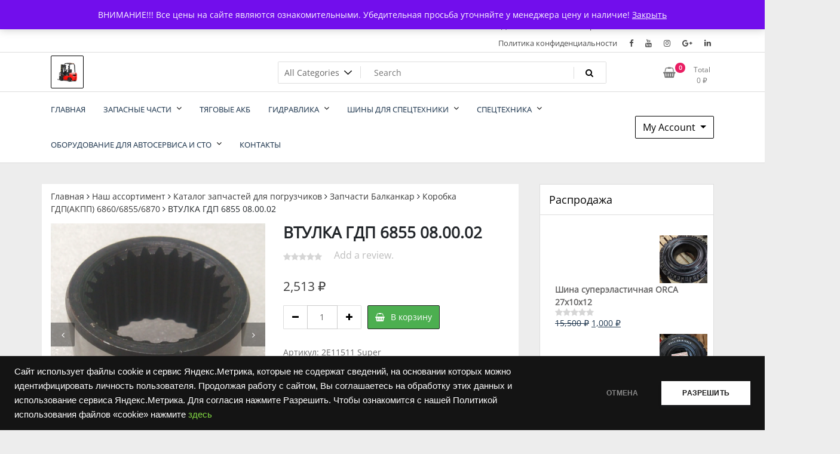

--- FILE ---
content_type: text/html; charset=UTF-8
request_url: https://bcarparts.ru/shop/parts/zapchasti-dlya-pogruzchikov-ev-687-717-dv-1784-1792-dv-1661/korobka-gdpakpp-68606855/6855-080002/
body_size: 25288
content:
<!doctype html>
<html lang="ru-RU">
<head>
	<meta charset="UTF-8">
	<meta name="viewport" content="width=device-width, initial-scale=1">
	<link rel="profile" href="https://gmpg.org/xfn/11">

	<meta name='robots' content='index, follow, max-image-preview:large, max-snippet:-1, max-video-preview:-1' />
<script>window._wca = window._wca || [];</script>
<!-- Jetpack Site Verification Tags -->
<meta name="google-site-verification" content="L8eul2fdyyJPkpPIJlbHfnlRuOWCXasR5sOJvxhbkgk" />
<meta name="yandex-verification" content="646e9f1259553a51" />

	<!-- This site is optimized with the Yoast SEO plugin v26.8 - https://yoast.com/product/yoast-seo-wordpress/ -->
	<title>ВТУЛКА ГДП 6855 08.00.02</title>
	<meta name="description" content="купить ВТУЛКА ГДП 6855 080002 Сочи" />
	<link rel="canonical" href="https://bcarparts.ru/shop/parts/zapchasti-dlya-pogruzchikov-ev-687-717-dv-1784-1792-dv-1661/korobka-gdpakpp-68606855/6855-080002/" />
	<meta property="og:locale" content="ru_RU" />
	<meta property="og:type" content="article" />
	<meta property="og:title" content="ВТУЛКА ГДП 6855 08.00.02" />
	<meta property="og:description" content="купить ВТУЛКА ГДП 6855 080002 Сочи" />
	<meta property="og:url" content="https://bcarparts.ru/shop/parts/zapchasti-dlya-pogruzchikov-ev-687-717-dv-1784-1792-dv-1661/korobka-gdpakpp-68606855/6855-080002/" />
	<meta property="og:site_name" content="Запчасти для вилочых погрузчиков и электротележек Balkancar" />
	<meta property="article:modified_time" content="2025-11-07T09:56:56+00:00" />
	<meta property="og:image" content="https://i0.wp.com/bcarparts.ru/wp-content/uploads/2018/11/2E11511.pic1_.jpg?fit=1368%2C1404&ssl=1" />
	<meta property="og:image:width" content="1368" />
	<meta property="og:image:height" content="1404" />
	<meta property="og:image:type" content="image/jpeg" />
	<meta name="twitter:card" content="summary_large_image" />
	<script type="application/ld+json" class="yoast-schema-graph">{"@context":"https://schema.org","@graph":[{"@type":"WebPage","@id":"https://bcarparts.ru/shop/parts/zapchasti-dlya-pogruzchikov-ev-687-717-dv-1784-1792-dv-1661/korobka-gdpakpp-68606855/6855-080002/","url":"https://bcarparts.ru/shop/parts/zapchasti-dlya-pogruzchikov-ev-687-717-dv-1784-1792-dv-1661/korobka-gdpakpp-68606855/6855-080002/","name":"ВТУЛКА ГДП 6855 08.00.02","isPartOf":{"@id":"https://bcarparts.ru/#website"},"primaryImageOfPage":{"@id":"https://bcarparts.ru/shop/parts/zapchasti-dlya-pogruzchikov-ev-687-717-dv-1784-1792-dv-1661/korobka-gdpakpp-68606855/6855-080002/#primaryimage"},"image":{"@id":"https://bcarparts.ru/shop/parts/zapchasti-dlya-pogruzchikov-ev-687-717-dv-1784-1792-dv-1661/korobka-gdpakpp-68606855/6855-080002/#primaryimage"},"thumbnailUrl":"https://i0.wp.com/bcarparts.ru/wp-content/uploads/2018/11/2E11511.pic1_.jpg?fit=1368%2C1404&ssl=1","datePublished":"2018-11-19T18:36:00+00:00","dateModified":"2025-11-07T09:56:56+00:00","description":"купить ВТУЛКА ГДП 6855 080002 Сочи","breadcrumb":{"@id":"https://bcarparts.ru/shop/parts/zapchasti-dlya-pogruzchikov-ev-687-717-dv-1784-1792-dv-1661/korobka-gdpakpp-68606855/6855-080002/#breadcrumb"},"inLanguage":"ru-RU","potentialAction":[{"@type":"ReadAction","target":["https://bcarparts.ru/shop/parts/zapchasti-dlya-pogruzchikov-ev-687-717-dv-1784-1792-dv-1661/korobka-gdpakpp-68606855/6855-080002/"]}]},{"@type":"ImageObject","inLanguage":"ru-RU","@id":"https://bcarparts.ru/shop/parts/zapchasti-dlya-pogruzchikov-ev-687-717-dv-1784-1792-dv-1661/korobka-gdpakpp-68606855/6855-080002/#primaryimage","url":"https://i0.wp.com/bcarparts.ru/wp-content/uploads/2018/11/2E11511.pic1_.jpg?fit=1368%2C1404&ssl=1","contentUrl":"https://i0.wp.com/bcarparts.ru/wp-content/uploads/2018/11/2E11511.pic1_.jpg?fit=1368%2C1404&ssl=1","width":1368,"height":1404,"caption":"ВТУЛКА ГДП 6855 08.00.02"},{"@type":"BreadcrumbList","@id":"https://bcarparts.ru/shop/parts/zapchasti-dlya-pogruzchikov-ev-687-717-dv-1784-1792-dv-1661/korobka-gdpakpp-68606855/6855-080002/#breadcrumb","itemListElement":[{"@type":"ListItem","position":1,"name":"Home","item":"https://bcarparts.ru/"},{"@type":"ListItem","position":2,"name":"Наш ассортимент","item":"https://bcarparts.ru/shop/"},{"@type":"ListItem","position":3,"name":"ВТУЛКА ГДП 6855 08.00.02"}]},{"@type":"WebSite","@id":"https://bcarparts.ru/#website","url":"https://bcarparts.ru/","name":"Запчасти для вилочных погрузчиков","description":"","publisher":{"@id":"https://bcarparts.ru/#organization"},"potentialAction":[{"@type":"SearchAction","target":{"@type":"EntryPoint","urlTemplate":"https://bcarparts.ru/?s={search_term_string}"},"query-input":{"@type":"PropertyValueSpecification","valueRequired":true,"valueName":"search_term_string"}}],"inLanguage":"ru-RU"},{"@type":"Organization","@id":"https://bcarparts.ru/#organization","name":"Запчасти для Балканкар","url":"https://bcarparts.ru/","logo":{"@type":"ImageObject","inLanguage":"ru-RU","@id":"https://bcarparts.ru/#/schema/logo/image/","url":"https://i0.wp.com/bcarparts.ru/wp-content/uploads/2020/01/cropped-han_r18.png?fit=381%2C381&ssl=1","contentUrl":"https://i0.wp.com/bcarparts.ru/wp-content/uploads/2020/01/cropped-han_r18.png?fit=381%2C381&ssl=1","width":381,"height":381,"caption":"Запчасти для Балканкар"},"image":{"@id":"https://bcarparts.ru/#/schema/logo/image/"}}]}</script>
	<!-- / Yoast SEO plugin. -->


<link rel='dns-prefetch' href='//stats.wp.com' />
<link rel='preconnect' href='//c0.wp.com' />
<link rel='preconnect' href='//i0.wp.com' />
<link rel="alternate" type="application/rss+xml" title="Запчасти для вилочых погрузчиков и электротележек Balkancar &raquo; Лента" href="https://bcarparts.ru/feed/" />
<link rel="alternate" type="application/rss+xml" title="Запчасти для вилочых погрузчиков и электротележек Balkancar &raquo; Лента комментариев" href="https://bcarparts.ru/comments/feed/" />
<link rel="alternate" type="application/rss+xml" title="Запчасти для вилочых погрузчиков и электротележек Balkancar &raquo; Лента комментариев к &laquo;ВТУЛКА ГДП 6855 08.00.02&raquo;" href="https://bcarparts.ru/shop/parts/zapchasti-dlya-pogruzchikov-ev-687-717-dv-1784-1792-dv-1661/korobka-gdpakpp-68606855/6855-080002/feed/" />
<link rel="alternate" title="oEmbed (JSON)" type="application/json+oembed" href="https://bcarparts.ru/wp-json/oembed/1.0/embed?url=https%3A%2F%2Fbcarparts.ru%2Fshop%2Fparts%2Fzapchasti-dlya-pogruzchikov-ev-687-717-dv-1784-1792-dv-1661%2Fkorobka-gdpakpp-68606855%2F6855-080002%2F" />
<link rel="alternate" title="oEmbed (XML)" type="text/xml+oembed" href="https://bcarparts.ru/wp-json/oembed/1.0/embed?url=https%3A%2F%2Fbcarparts.ru%2Fshop%2Fparts%2Fzapchasti-dlya-pogruzchikov-ev-687-717-dv-1784-1792-dv-1661%2Fkorobka-gdpakpp-68606855%2F6855-080002%2F&#038;format=xml" />
<style id='wp-img-auto-sizes-contain-inline-css'>
img:is([sizes=auto i],[sizes^="auto," i]){contain-intrinsic-size:3000px 1500px}
/*# sourceURL=wp-img-auto-sizes-contain-inline-css */
</style>
<style id='wp-emoji-styles-inline-css'>

	img.wp-smiley, img.emoji {
		display: inline !important;
		border: none !important;
		box-shadow: none !important;
		height: 1em !important;
		width: 1em !important;
		margin: 0 0.07em !important;
		vertical-align: -0.1em !important;
		background: none !important;
		padding: 0 !important;
	}
/*# sourceURL=wp-emoji-styles-inline-css */
</style>
<link rel='stylesheet' id='wp-block-library-css' href='https://c0.wp.com/c/6.9/wp-includes/css/dist/block-library/style.min.css' media='all' />
<style id='classic-theme-styles-inline-css'>
/*! This file is auto-generated */
.wp-block-button__link{color:#fff;background-color:#32373c;border-radius:9999px;box-shadow:none;text-decoration:none;padding:calc(.667em + 2px) calc(1.333em + 2px);font-size:1.125em}.wp-block-file__button{background:#32373c;color:#fff;text-decoration:none}
/*# sourceURL=/wp-includes/css/classic-themes.min.css */
</style>
<link rel='stylesheet' id='mediaelement-css' href='https://c0.wp.com/c/6.9/wp-includes/js/mediaelement/mediaelementplayer-legacy.min.css' media='all' />
<link rel='stylesheet' id='wp-mediaelement-css' href='https://c0.wp.com/c/6.9/wp-includes/js/mediaelement/wp-mediaelement.min.css' media='all' />
<style id='jetpack-sharing-buttons-style-inline-css'>
.jetpack-sharing-buttons__services-list{display:flex;flex-direction:row;flex-wrap:wrap;gap:0;list-style-type:none;margin:5px;padding:0}.jetpack-sharing-buttons__services-list.has-small-icon-size{font-size:12px}.jetpack-sharing-buttons__services-list.has-normal-icon-size{font-size:16px}.jetpack-sharing-buttons__services-list.has-large-icon-size{font-size:24px}.jetpack-sharing-buttons__services-list.has-huge-icon-size{font-size:36px}@media print{.jetpack-sharing-buttons__services-list{display:none!important}}.editor-styles-wrapper .wp-block-jetpack-sharing-buttons{gap:0;padding-inline-start:0}ul.jetpack-sharing-buttons__services-list.has-background{padding:1.25em 2.375em}
/*# sourceURL=https://bcarparts.ru/wp-content/plugins/jetpack/_inc/blocks/sharing-buttons/view.css */
</style>
<style id='global-styles-inline-css'>
:root{--wp--preset--aspect-ratio--square: 1;--wp--preset--aspect-ratio--4-3: 4/3;--wp--preset--aspect-ratio--3-4: 3/4;--wp--preset--aspect-ratio--3-2: 3/2;--wp--preset--aspect-ratio--2-3: 2/3;--wp--preset--aspect-ratio--16-9: 16/9;--wp--preset--aspect-ratio--9-16: 9/16;--wp--preset--color--black: #000000;--wp--preset--color--cyan-bluish-gray: #abb8c3;--wp--preset--color--white: #ffffff;--wp--preset--color--pale-pink: #f78da7;--wp--preset--color--vivid-red: #cf2e2e;--wp--preset--color--luminous-vivid-orange: #ff6900;--wp--preset--color--luminous-vivid-amber: #fcb900;--wp--preset--color--light-green-cyan: #7bdcb5;--wp--preset--color--vivid-green-cyan: #00d084;--wp--preset--color--pale-cyan-blue: #8ed1fc;--wp--preset--color--vivid-cyan-blue: #0693e3;--wp--preset--color--vivid-purple: #9b51e0;--wp--preset--gradient--vivid-cyan-blue-to-vivid-purple: linear-gradient(135deg,rgb(6,147,227) 0%,rgb(155,81,224) 100%);--wp--preset--gradient--light-green-cyan-to-vivid-green-cyan: linear-gradient(135deg,rgb(122,220,180) 0%,rgb(0,208,130) 100%);--wp--preset--gradient--luminous-vivid-amber-to-luminous-vivid-orange: linear-gradient(135deg,rgb(252,185,0) 0%,rgb(255,105,0) 100%);--wp--preset--gradient--luminous-vivid-orange-to-vivid-red: linear-gradient(135deg,rgb(255,105,0) 0%,rgb(207,46,46) 100%);--wp--preset--gradient--very-light-gray-to-cyan-bluish-gray: linear-gradient(135deg,rgb(238,238,238) 0%,rgb(169,184,195) 100%);--wp--preset--gradient--cool-to-warm-spectrum: linear-gradient(135deg,rgb(74,234,220) 0%,rgb(151,120,209) 20%,rgb(207,42,186) 40%,rgb(238,44,130) 60%,rgb(251,105,98) 80%,rgb(254,248,76) 100%);--wp--preset--gradient--blush-light-purple: linear-gradient(135deg,rgb(255,206,236) 0%,rgb(152,150,240) 100%);--wp--preset--gradient--blush-bordeaux: linear-gradient(135deg,rgb(254,205,165) 0%,rgb(254,45,45) 50%,rgb(107,0,62) 100%);--wp--preset--gradient--luminous-dusk: linear-gradient(135deg,rgb(255,203,112) 0%,rgb(199,81,192) 50%,rgb(65,88,208) 100%);--wp--preset--gradient--pale-ocean: linear-gradient(135deg,rgb(255,245,203) 0%,rgb(182,227,212) 50%,rgb(51,167,181) 100%);--wp--preset--gradient--electric-grass: linear-gradient(135deg,rgb(202,248,128) 0%,rgb(113,206,126) 100%);--wp--preset--gradient--midnight: linear-gradient(135deg,rgb(2,3,129) 0%,rgb(40,116,252) 100%);--wp--preset--font-size--small: 13px;--wp--preset--font-size--medium: 20px;--wp--preset--font-size--large: 36px;--wp--preset--font-size--x-large: 42px;--wp--preset--spacing--20: 0.44rem;--wp--preset--spacing--30: 0.67rem;--wp--preset--spacing--40: 1rem;--wp--preset--spacing--50: 1.5rem;--wp--preset--spacing--60: 2.25rem;--wp--preset--spacing--70: 3.38rem;--wp--preset--spacing--80: 5.06rem;--wp--preset--shadow--natural: 6px 6px 9px rgba(0, 0, 0, 0.2);--wp--preset--shadow--deep: 12px 12px 50px rgba(0, 0, 0, 0.4);--wp--preset--shadow--sharp: 6px 6px 0px rgba(0, 0, 0, 0.2);--wp--preset--shadow--outlined: 6px 6px 0px -3px rgb(255, 255, 255), 6px 6px rgb(0, 0, 0);--wp--preset--shadow--crisp: 6px 6px 0px rgb(0, 0, 0);}:where(.is-layout-flex){gap: 0.5em;}:where(.is-layout-grid){gap: 0.5em;}body .is-layout-flex{display: flex;}.is-layout-flex{flex-wrap: wrap;align-items: center;}.is-layout-flex > :is(*, div){margin: 0;}body .is-layout-grid{display: grid;}.is-layout-grid > :is(*, div){margin: 0;}:where(.wp-block-columns.is-layout-flex){gap: 2em;}:where(.wp-block-columns.is-layout-grid){gap: 2em;}:where(.wp-block-post-template.is-layout-flex){gap: 1.25em;}:where(.wp-block-post-template.is-layout-grid){gap: 1.25em;}.has-black-color{color: var(--wp--preset--color--black) !important;}.has-cyan-bluish-gray-color{color: var(--wp--preset--color--cyan-bluish-gray) !important;}.has-white-color{color: var(--wp--preset--color--white) !important;}.has-pale-pink-color{color: var(--wp--preset--color--pale-pink) !important;}.has-vivid-red-color{color: var(--wp--preset--color--vivid-red) !important;}.has-luminous-vivid-orange-color{color: var(--wp--preset--color--luminous-vivid-orange) !important;}.has-luminous-vivid-amber-color{color: var(--wp--preset--color--luminous-vivid-amber) !important;}.has-light-green-cyan-color{color: var(--wp--preset--color--light-green-cyan) !important;}.has-vivid-green-cyan-color{color: var(--wp--preset--color--vivid-green-cyan) !important;}.has-pale-cyan-blue-color{color: var(--wp--preset--color--pale-cyan-blue) !important;}.has-vivid-cyan-blue-color{color: var(--wp--preset--color--vivid-cyan-blue) !important;}.has-vivid-purple-color{color: var(--wp--preset--color--vivid-purple) !important;}.has-black-background-color{background-color: var(--wp--preset--color--black) !important;}.has-cyan-bluish-gray-background-color{background-color: var(--wp--preset--color--cyan-bluish-gray) !important;}.has-white-background-color{background-color: var(--wp--preset--color--white) !important;}.has-pale-pink-background-color{background-color: var(--wp--preset--color--pale-pink) !important;}.has-vivid-red-background-color{background-color: var(--wp--preset--color--vivid-red) !important;}.has-luminous-vivid-orange-background-color{background-color: var(--wp--preset--color--luminous-vivid-orange) !important;}.has-luminous-vivid-amber-background-color{background-color: var(--wp--preset--color--luminous-vivid-amber) !important;}.has-light-green-cyan-background-color{background-color: var(--wp--preset--color--light-green-cyan) !important;}.has-vivid-green-cyan-background-color{background-color: var(--wp--preset--color--vivid-green-cyan) !important;}.has-pale-cyan-blue-background-color{background-color: var(--wp--preset--color--pale-cyan-blue) !important;}.has-vivid-cyan-blue-background-color{background-color: var(--wp--preset--color--vivid-cyan-blue) !important;}.has-vivid-purple-background-color{background-color: var(--wp--preset--color--vivid-purple) !important;}.has-black-border-color{border-color: var(--wp--preset--color--black) !important;}.has-cyan-bluish-gray-border-color{border-color: var(--wp--preset--color--cyan-bluish-gray) !important;}.has-white-border-color{border-color: var(--wp--preset--color--white) !important;}.has-pale-pink-border-color{border-color: var(--wp--preset--color--pale-pink) !important;}.has-vivid-red-border-color{border-color: var(--wp--preset--color--vivid-red) !important;}.has-luminous-vivid-orange-border-color{border-color: var(--wp--preset--color--luminous-vivid-orange) !important;}.has-luminous-vivid-amber-border-color{border-color: var(--wp--preset--color--luminous-vivid-amber) !important;}.has-light-green-cyan-border-color{border-color: var(--wp--preset--color--light-green-cyan) !important;}.has-vivid-green-cyan-border-color{border-color: var(--wp--preset--color--vivid-green-cyan) !important;}.has-pale-cyan-blue-border-color{border-color: var(--wp--preset--color--pale-cyan-blue) !important;}.has-vivid-cyan-blue-border-color{border-color: var(--wp--preset--color--vivid-cyan-blue) !important;}.has-vivid-purple-border-color{border-color: var(--wp--preset--color--vivid-purple) !important;}.has-vivid-cyan-blue-to-vivid-purple-gradient-background{background: var(--wp--preset--gradient--vivid-cyan-blue-to-vivid-purple) !important;}.has-light-green-cyan-to-vivid-green-cyan-gradient-background{background: var(--wp--preset--gradient--light-green-cyan-to-vivid-green-cyan) !important;}.has-luminous-vivid-amber-to-luminous-vivid-orange-gradient-background{background: var(--wp--preset--gradient--luminous-vivid-amber-to-luminous-vivid-orange) !important;}.has-luminous-vivid-orange-to-vivid-red-gradient-background{background: var(--wp--preset--gradient--luminous-vivid-orange-to-vivid-red) !important;}.has-very-light-gray-to-cyan-bluish-gray-gradient-background{background: var(--wp--preset--gradient--very-light-gray-to-cyan-bluish-gray) !important;}.has-cool-to-warm-spectrum-gradient-background{background: var(--wp--preset--gradient--cool-to-warm-spectrum) !important;}.has-blush-light-purple-gradient-background{background: var(--wp--preset--gradient--blush-light-purple) !important;}.has-blush-bordeaux-gradient-background{background: var(--wp--preset--gradient--blush-bordeaux) !important;}.has-luminous-dusk-gradient-background{background: var(--wp--preset--gradient--luminous-dusk) !important;}.has-pale-ocean-gradient-background{background: var(--wp--preset--gradient--pale-ocean) !important;}.has-electric-grass-gradient-background{background: var(--wp--preset--gradient--electric-grass) !important;}.has-midnight-gradient-background{background: var(--wp--preset--gradient--midnight) !important;}.has-small-font-size{font-size: var(--wp--preset--font-size--small) !important;}.has-medium-font-size{font-size: var(--wp--preset--font-size--medium) !important;}.has-large-font-size{font-size: var(--wp--preset--font-size--large) !important;}.has-x-large-font-size{font-size: var(--wp--preset--font-size--x-large) !important;}
:where(.wp-block-post-template.is-layout-flex){gap: 1.25em;}:where(.wp-block-post-template.is-layout-grid){gap: 1.25em;}
:where(.wp-block-term-template.is-layout-flex){gap: 1.25em;}:where(.wp-block-term-template.is-layout-grid){gap: 1.25em;}
:where(.wp-block-columns.is-layout-flex){gap: 2em;}:where(.wp-block-columns.is-layout-grid){gap: 2em;}
:root :where(.wp-block-pullquote){font-size: 1.5em;line-height: 1.6;}
/*# sourceURL=global-styles-inline-css */
</style>
<link rel='stylesheet' id='contact-form-7-css' href='https://bcarparts.ru/wp-content/plugins/contact-form-7/includes/css/styles.css?ver=6.1.4' media='all' />
<link rel='stylesheet' id='photoswipe-css' href='https://c0.wp.com/p/woocommerce/10.4.3/assets/css/photoswipe/photoswipe.min.css' media='all' />
<link rel='stylesheet' id='photoswipe-default-skin-css' href='https://c0.wp.com/p/woocommerce/10.4.3/assets/css/photoswipe/default-skin/default-skin.min.css' media='all' />
<link rel='stylesheet' id='woocommerce-layout-css' href='https://c0.wp.com/p/woocommerce/10.4.3/assets/css/woocommerce-layout.css' media='all' />
<style id='woocommerce-layout-inline-css'>

	.infinite-scroll .woocommerce-pagination {
		display: none;
	}
/*# sourceURL=woocommerce-layout-inline-css */
</style>
<link rel='stylesheet' id='woocommerce-smallscreen-css' href='https://c0.wp.com/p/woocommerce/10.4.3/assets/css/woocommerce-smallscreen.css' media='only screen and (max-width: 768px)' />
<link rel='stylesheet' id='woocommerce-general-css' href='https://c0.wp.com/p/woocommerce/10.4.3/assets/css/woocommerce.css' media='all' />
<style id='woocommerce-inline-inline-css'>
.woocommerce form .form-row .required { visibility: visible; }
/*# sourceURL=woocommerce-inline-inline-css */
</style>
<link rel='stylesheet' id='wpos-slick-style-css' href='https://bcarparts.ru/wp-content/plugins/wp-logo-showcase-responsive-slider-slider/assets/css/slick.css?ver=3.8.7' media='all' />
<link rel='stylesheet' id='wpls-public-style-css' href='https://bcarparts.ru/wp-content/plugins/wp-logo-showcase-responsive-slider-slider/assets/css/wpls-public.css?ver=3.8.7' media='all' />
<link rel='stylesheet' id='newstore-google-font-css' href='https://bcarparts.ru/wp-content/fonts/70c7431530809e76266760868f66a128.css?ver=6.9' media='all' />
<link rel='stylesheet' id='bootstrap-css' href='https://bcarparts.ru/wp-content/themes/newstore/css/bootstrap.min.css?ver=6.9' media='all' />
<link rel='stylesheet' id='owl-carousel-css' href='https://bcarparts.ru/wp-content/themes/newstore/css/owl.carousel.min.css?ver=6.9' media='all' />
<link rel='stylesheet' id='owl-theme-css' href='https://bcarparts.ru/wp-content/themes/newstore/css/owl.theme.default.min.css?ver=6.9' media='all' />
<link rel='stylesheet' id='simplelightbox-css' href='https://bcarparts.ru/wp-content/themes/newstore/css/simple-lightbox.min.css?ver=6.9' media='all' />
<link rel='stylesheet' id='font-awesome-css' href='https://bcarparts.ru/wp-content/plugins/elementor/assets/lib/font-awesome/css/font-awesome.min.css?ver=4.7.0' media='all' />
<link rel='stylesheet' id='newstore-main-nav-css' href='https://bcarparts.ru/wp-content/themes/newstore/css/main-nav.css?ver=6.9' media='all' />
<link rel='stylesheet' id='pwb-styles-frontend-css' href='https://bcarparts.ru/wp-content/plugins/perfect-woocommerce-brands/build/frontend/css/style.css?ver=3.6.8' media='all' />
<link rel='stylesheet' id='newstore-style-css' href='https://bcarparts.ru/wp-content/themes/newstore/style.css?ver=6.9' media='all' />
<style id='newstore-style-inline-css'>

			main#main.site-main:not(.wc-site-main){
				-ms-flex: 0 0 67%;
			    flex: 0 0 67%;
			    max-width: 67%;
			}
			aside#secondary.sidebar-widget-area.widget-area:not(.woocommerce-widget-area){
				-ms-flex: 0 0 33%;
			    flex: 0 0 33%;
			    max-width: 33%;	
			}
		
			.entry-title.post-title a:hover { color: #ff215c !important; }
		
/*# sourceURL=newstore-style-inline-css */
</style>
<link rel='stylesheet' id='newstore-media-style-css' href='https://bcarparts.ru/wp-content/themes/newstore/css/media-style.css?ver=6.9' media='all' />
<script src="https://c0.wp.com/c/6.9/wp-includes/js/jquery/jquery.min.js" id="jquery-core-js"></script>
<script src="https://c0.wp.com/c/6.9/wp-includes/js/jquery/jquery-migrate.min.js" id="jquery-migrate-js"></script>
<script src="https://c0.wp.com/p/woocommerce/10.4.3/assets/js/jquery-blockui/jquery.blockUI.min.js" id="wc-jquery-blockui-js" defer data-wp-strategy="defer"></script>
<script id="wc-add-to-cart-js-extra">
var wc_add_to_cart_params = {"ajax_url":"/wp-admin/admin-ajax.php","wc_ajax_url":"/?wc-ajax=%%endpoint%%","i18n_view_cart":"\u041f\u0440\u043e\u0441\u043c\u043e\u0442\u0440 \u043a\u043e\u0440\u0437\u0438\u043d\u044b","cart_url":"https://bcarparts.ru/cart/","is_cart":"","cart_redirect_after_add":"no"};
//# sourceURL=wc-add-to-cart-js-extra
</script>
<script src="https://c0.wp.com/p/woocommerce/10.4.3/assets/js/frontend/add-to-cart.min.js" id="wc-add-to-cart-js" defer data-wp-strategy="defer"></script>
<script src="https://c0.wp.com/p/woocommerce/10.4.3/assets/js/photoswipe/photoswipe.min.js" id="wc-photoswipe-js" defer data-wp-strategy="defer"></script>
<script src="https://c0.wp.com/p/woocommerce/10.4.3/assets/js/photoswipe/photoswipe-ui-default.min.js" id="wc-photoswipe-ui-default-js" defer data-wp-strategy="defer"></script>
<script id="wc-single-product-js-extra">
var wc_single_product_params = {"i18n_required_rating_text":"\u041f\u043e\u0436\u0430\u043b\u0443\u0439\u0441\u0442\u0430, \u043f\u043e\u0441\u0442\u0430\u0432\u044c\u0442\u0435 \u043e\u0446\u0435\u043d\u043a\u0443","i18n_rating_options":["1 \u0438\u0437 5 \u0437\u0432\u0451\u0437\u0434","2 \u0438\u0437 5 \u0437\u0432\u0451\u0437\u0434","3 \u0438\u0437 5 \u0437\u0432\u0451\u0437\u0434","4 \u0438\u0437 5 \u0437\u0432\u0451\u0437\u0434","5 \u0438\u0437 5 \u0437\u0432\u0451\u0437\u0434"],"i18n_product_gallery_trigger_text":"\u041f\u0440\u043e\u0441\u043c\u043e\u0442\u0440 \u0433\u0430\u043b\u0435\u0440\u0435\u0438 \u0438\u0437\u043e\u0431\u0440\u0430\u0436\u0435\u043d\u0438\u0439 \u0432 \u043f\u043e\u043b\u043d\u043e\u044d\u043a\u0440\u0430\u043d\u043d\u043e\u043c \u0440\u0435\u0436\u0438\u043c\u0435","review_rating_required":"yes","flexslider":{"rtl":false,"animation":"slide","smoothHeight":true,"directionNav":false,"controlNav":"thumbnails","slideshow":false,"animationSpeed":500,"animationLoop":false,"allowOneSlide":false},"zoom_enabled":"","zoom_options":[],"photoswipe_enabled":"1","photoswipe_options":{"shareEl":false,"closeOnScroll":false,"history":false,"hideAnimationDuration":0,"showAnimationDuration":0},"flexslider_enabled":""};
//# sourceURL=wc-single-product-js-extra
</script>
<script src="https://c0.wp.com/p/woocommerce/10.4.3/assets/js/frontend/single-product.min.js" id="wc-single-product-js" defer data-wp-strategy="defer"></script>
<script src="https://c0.wp.com/p/woocommerce/10.4.3/assets/js/js-cookie/js.cookie.min.js" id="wc-js-cookie-js" defer data-wp-strategy="defer"></script>
<script id="woocommerce-js-extra">
var woocommerce_params = {"ajax_url":"/wp-admin/admin-ajax.php","wc_ajax_url":"/?wc-ajax=%%endpoint%%","i18n_password_show":"\u041f\u043e\u043a\u0430\u0437\u0430\u0442\u044c \u043f\u0430\u0440\u043e\u043b\u044c","i18n_password_hide":"\u0421\u043a\u0440\u044b\u0442\u044c \u043f\u0430\u0440\u043e\u043b\u044c"};
//# sourceURL=woocommerce-js-extra
</script>
<script src="https://c0.wp.com/p/woocommerce/10.4.3/assets/js/frontend/woocommerce.min.js" id="woocommerce-js" defer data-wp-strategy="defer"></script>
<script src="https://bcarparts.ru/wp-content/themes/newstore/js/owl.carousel.js?ver=6.9" id="owl-carousel-js"></script>
<script src="https://bcarparts.ru/wp-content/themes/newstore/js/simple-lightbox.jquery.min.js?ver=6.9" id="simple-lightbox-js"></script>
<script src="https://bcarparts.ru/wp-content/themes/newstore/js/popper.min.js?ver=6.9" id="popper-js"></script>
<script src="https://bcarparts.ru/wp-content/themes/newstore/js/bootstrap.min.js?ver=6.9" id="bootstrap-js"></script>
<script src="https://bcarparts.ru/wp-content/themes/newstore/js/jquery.ez-plus-custom.js?ver=6.9" id="jquery-ez-plus-js"></script>
<script src="https://bcarparts.ru/wp-content/themes/newstore/js/jquery.sticky-sidebar.min.js?ver=6.9" id="jquery-sticky-sidebar-js"></script>
<script src="https://bcarparts.ru/wp-content/themes/newstore/js/skip-link-focus-fix.js?ver=6.9" id="newstore-skip-link-focus-fix-js"></script>
<script id="newstore-custom-script-js-extra">
var newstore_script_obj = {"rtl":"","sticky_header":"1"};
//# sourceURL=newstore-custom-script-js-extra
</script>
<script src="https://bcarparts.ru/wp-content/themes/newstore/js/custom-script.js?ver=6.9" id="newstore-custom-script-js"></script>
<script src="https://stats.wp.com/s-202604.js" id="woocommerce-analytics-js" defer data-wp-strategy="defer"></script>
<link rel="https://api.w.org/" href="https://bcarparts.ru/wp-json/" /><link rel="alternate" title="JSON" type="application/json" href="https://bcarparts.ru/wp-json/wp/v2/product/6717" /><link rel="EditURI" type="application/rsd+xml" title="RSD" href="https://bcarparts.ru/xmlrpc.php?rsd" />
<meta name="generator" content="WordPress 6.9" />
<meta name="generator" content="WooCommerce 10.4.3" />
<link rel='shortlink' href='https://bcarparts.ru/?p=6717' />


<!-- Saphali Lite Version -->
<meta name="generator" content="Saphali Lite 2.0.0" />

	<style>img#wpstats{display:none}</style>
			<noscript><style>.woocommerce-product-gallery{ opacity: 1 !important; }</style></noscript>
	<meta name="generator" content="Elementor 3.34.2; features: additional_custom_breakpoints; settings: css_print_method-external, google_font-enabled, font_display-auto">
			<style>
				.e-con.e-parent:nth-of-type(n+4):not(.e-lazyloaded):not(.e-no-lazyload),
				.e-con.e-parent:nth-of-type(n+4):not(.e-lazyloaded):not(.e-no-lazyload) * {
					background-image: none !important;
				}
				@media screen and (max-height: 1024px) {
					.e-con.e-parent:nth-of-type(n+3):not(.e-lazyloaded):not(.e-no-lazyload),
					.e-con.e-parent:nth-of-type(n+3):not(.e-lazyloaded):not(.e-no-lazyload) * {
						background-image: none !important;
					}
				}
				@media screen and (max-height: 640px) {
					.e-con.e-parent:nth-of-type(n+2):not(.e-lazyloaded):not(.e-no-lazyload),
					.e-con.e-parent:nth-of-type(n+2):not(.e-lazyloaded):not(.e-no-lazyload) * {
						background-image: none !important;
					}
				}
			</style>
					<style type="text/css">
					.site-title,
			.site-description {
				position: absolute;
				clip: rect(1px, 1px, 1px, 1px);
			}
				</style>
		<style id="custom-background-css">
body.custom-background { background-color: #ededed; }
</style>
			<style id="wp-custom-css">
			.site-branding img.custom-logo {
    max-width: 200px;
    border: 1px solid #000;
    padding: 10px;
        border-radius:2px;
}
#blog-content {
    padding-top: 10px;
}		</style>
		</head>

<body class="wp-singular product-template-default single single-product postid-6717 custom-background wp-custom-logo wp-theme-newstore theme-newstore woocommerce woocommerce-page woocommerce-demo-store woocommerce-no-js full woocommerce-active tags-hidden author-hidden comment-hidden elementor-default elementor-kit-25718">
<p role="complementary" aria-label="Предупреждение магазина" class="woocommerce-store-notice demo_store" data-notice-id="e342e167db96888d561c89e8665c306d" style="display:none;">ВНИМАНИЕ!!! Все цены на сайте являются ознакомительными. Убедительная просьба уточняйте у менеджера цену и наличие! <a role="button" href="#" class="woocommerce-store-notice__dismiss-link">Закрыть</a></p><div id="page" class="site">
	<a class="skip-link screen-reader-text" href="#content">Skip to content</a>

	<header id="masthead" class="site-header">
  	<div class="header-topbar">
		<div class="container">
			<div class="row">
				<div class="col-md-6 text-small-center text-left">    <span class="contact-item contact-mobile"><span class="contact-link"><a href="tel:+7 (903) 294-61-75"><i class="fa fa-phone-square"></i> +7 (903) 294-61-75</a></span></span>
            <span class="contact-item contact-email"><span class="contact-link"><a href="mailto:info@bcarparts.ru"><i class="fa fa-envelope"></i> info@bcarparts.ru</a></span></span>
        </div>
				<div class="col-md-6 text-small-center text-right">
					<ul id="topbar-menu" class="topbar-menu"><li id="menu-item-8707" class="menu-item menu-item-type-custom menu-item-object-custom menu-item-home menu-item-8707"><a href="https://bcarparts.ru">Главная</a></li>
<li id="menu-item-57479" class="menu-item menu-item-type-custom menu-item-object-custom menu-item-57479"><a href="https://bcarparts.ru/shop">Магазин</a></li>
<li id="menu-item-8708" class="menu-item menu-item-type-post_type menu-item-object-page menu-item-8708"><a href="https://bcarparts.ru/o-kompanii/">О Компании</a></li>
<li id="menu-item-8710" class="menu-item menu-item-type-post_type menu-item-object-page menu-item-8710"><a href="https://bcarparts.ru/katalog/">Каталоги</a></li>
<li id="menu-item-8748" class="menu-item menu-item-type-post_type menu-item-object-page menu-item-8748"><a href="https://bcarparts.ru/sertifikaty/">Сертификаты</a></li>
<li id="menu-item-28277" class="menu-item menu-item-type-post_type menu-item-object-page menu-item-28277"><a href="https://bcarparts.ru/dostavka-i-oplata/">Доставка и оплата</a></li>
<li id="menu-item-57495" class="menu-item menu-item-type-post_type menu-item-object-page menu-item-57495"><a href="https://bcarparts.ru/garantija/">Гарантия</a></li>
<li id="menu-item-57494" class="menu-item menu-item-type-post_type menu-item-object-page menu-item-57494"><a href="https://bcarparts.ru/vakansii/">Вакансии</a></li>
<li id="menu-item-8702" class="menu-item menu-item-type-post_type menu-item-object-page menu-item-8702"><a href="https://bcarparts.ru/kontakty/">Контакты</a></li>
<li id="menu-item-57695" class="menu-item menu-item-type-post_type menu-item-object-page menu-item-57695"><a href="https://bcarparts.ru/kontakty/politika-konfidencialnosti/">Политика конфиденциальности</a></li>
</ul>					    <ul class="header-topbar-links">
        	            	            <li><a href="#"  target="_blank"><i class="fa fa-facebook"></i></a></li>
	                    	            	            <li><a href="#"  target="_blank"><i class="fa fa-youtube"></i></a></li>
	                    	            	            <li><a href="#"  target="_blank"><i class="fa fa-instagram"></i></a></li>
	                    	            	            <li><a href="#"  target="_blank"><i class="fa fa-google-plus"></i></a></li>
	                    	            	            <li><a href="#"  target="_blank"><i class="fa fa-linkedin"></i></a></li>
	                        </ul>
    				</div>
			</div>
		</div>
	</div>
	<div class="header-middle">
		<div class="container">
		<div class="row align-items-center">
	<div class="header-branding col-md-4 col-sm-12 text-sm-center mx-auto">
		<div class="site-branding">
			<a href="https://bcarparts.ru/" class="custom-logo-link" rel="home"><img fetchpriority="high" width="381" height="381" src="https://i0.wp.com/bcarparts.ru/wp-content/uploads/2020/01/cropped-han_r18.png?fit=381%2C381&amp;ssl=1" class="custom-logo" alt="Бензиновый погрузчик Hangcha CPQD18N-RW21" decoding="async" srcset="https://i0.wp.com/bcarparts.ru/wp-content/uploads/2020/01/cropped-han_r18.png?w=381&amp;ssl=1 381w, https://i0.wp.com/bcarparts.ru/wp-content/uploads/2020/01/cropped-han_r18.png?resize=300%2C300&amp;ssl=1 300w, https://i0.wp.com/bcarparts.ru/wp-content/uploads/2020/01/cropped-han_r18.png?resize=150%2C150&amp;ssl=1 150w, https://i0.wp.com/bcarparts.ru/wp-content/uploads/2020/01/cropped-han_r18.png?resize=100%2C100&amp;ssl=1 100w" sizes="(max-width: 381px) 100vw, 381px" /></a>				<p class="site-title"><a href="https://bcarparts.ru/" rel="home">Запчасти для вилочых погрузчиков и электротележек Balkancar</a></p>
						</div><!-- .site-branding -->
	</div>
	<div class="header-search-and-cart col-md-8 col-sm-12 sm-text-center mx-auto">
		<div class="row">
			<div class="col header-wcsearch-form-container mx-auto">
				<form role="search" method="get" class="search-form nestore-search-form d-block w-100" autocomplete="off" action="https://bcarparts.ru/shop/">
	<div class="w-100 search-form-inner">
		<div class="search-form-cat-container">
		<select  name='product_cat' id='product_cat' class='search-form-categories'>
	<option value='0'>All Categories</option>
	<option class="level-0" value="zapchasti-dlya-pogruzchikov-ev-687-717-dv-1784-1792-dv-1661">Запчасти Балканкар</option>
	<option class="level-0" value="shiny-dlja-vilochnyh-pogruzchikov">Шины спецтехники</option>
	<option class="level-0" value="shtabeljory">Штабелёры</option>
	<option class="level-0" value="zapchasti-dlja-vilochnyh-pogruzchikov-linde">Запчасти LINDE</option>
	<option class="level-0" value="zapchasti-dlya-avtovozov-lohr-rolfo">Запчасти для автовозов Lohr Rolfo</option>
	<option class="level-0" value="zapchasti-dlya-ep">Запчасти ЕП 001 / ЕП 006 / ЕП 011 / ЕС 301</option>
	<option class="level-0" value="gidravlika">Гидравлика</option>
	<option class="level-0" value="uzly-v-sbore">Тяговые АКБ</option>
	<option class="level-0" value="platformennye-telezhki-ep-001-006-011">Электрокары ЕП 001/006/011</option>
	<option class="level-0" value="kliningovoe-oborudovanie">Клининговое оборудование</option>
	<option class="level-0" value="polomoechnye-mashiny-scrubber">Поломоечные машины SCRUBBER</option>
	<option class="level-0" value="podmetalno-uborochnye-mashiny-sweeper">Подметально-уборочные машины SWEEPER</option>
	<option class="level-0" value="pylesosy-dlya-vlazhnoy-i-suhoy-uborki-vacuum-cleaner">Пылесосы для влажной и сухой уборки VACUUM CLEANER</option>
	<option class="level-0" value="professionalnye-pylesosy-extractor">Профессиональные пылесосы EXTRACTOR</option>
	<option class="level-0" value="dvigatel-d3900">Двигатель Д3900</option>
	<option class="level-0" value="dvigatel-d2500">Двигатель Д2500</option>
	<option class="level-0" value="korobka-gdpakpp-68606855">Коробка ГДП(АКПП) 6860/6855/6870</option>
	<option class="level-0" value="upravlyaemyy-most-dv-1792">Управляемый мост ДВ 1792</option>
	<option class="level-0" value="tnvd-25003900">ТНВД 2500/3900</option>
	<option class="level-0" value="zapchasti-dlya-hangcha-hc">Запчасти HangCha (HC)</option>
	<option class="level-0" value="zapchasti-dlya-toyota">Запчасти Toyota</option>
	<option class="level-0" value="dvigatel-xinchai-490bpg">Двигатель 490BPG XINCHAI</option>
	<option class="level-0" value="dvigatel-485bpg-xinchai">Двигатель 485BPG XINCHAI</option>
	<option class="level-0" value="dvigatel-isuzu-c2404gj2">Двигатель ISUZU C240/4GJ2</option>
	<option class="level-0" value="pogruzchik-ev-687">Погрузчик ЕВ 687</option>
	<option class="level-0" value="pogruzchik-ev-717">Погрузчик ЕВ 717</option>
	<option class="level-0" value="pogruzchik-ev-735">Погрузчик ЕВ 735</option>
	<option class="level-0" value="pogruzchik-dv-1784-dv-1786-dv-1792-dv-1794">Погрузчик ДВ 1792, 1788, 1794, 1784, 1786</option>
	<option class="level-0" value="pogruzchik-dv-1661-1621">Погрузчик ДВ 1661 , 1621</option>
	<option class="level-0" value="gidromotory">Гидромоторы</option>
	<option class="level-0" value="gidroraspredeliteli">Гидрораспределители</option>
	<option class="level-0" value="gidrostaty">Гидростаты</option>
	<option class="level-0" value="nasos-dozatory">Насос-дозаторы</option>
	<option class="level-0" value="monoblochnye-gidroraspredeliteli-s-ruchnym-upravleniem">Моноблочные гидрораспределители с ручным управлением</option>
	<option class="level-0" value="monoblochnye-gidroraspredeliteli-s-elektromagnitnym-upravleniem">Моноблочные гидрораспределители с электромагнитным управлением</option>
	<option class="level-0" value="sekcionnye-gidroraspredeliteli-s-ruchnym-upravleniem">Секционные гидрораспределители с ручным управлением</option>
	<option class="level-0" value="dvigatel-yanmar-4tne924tne984tnv94l">Двигатель YANMAR 4TNE92 4TNE98 4TNV94L</option>
	<option class="level-0" value="dvigatel-nissan-h20h25k21k25td2742">Двигатель NISSAN H20/H25 K21/K25 TD27/42</option>
	<option class="level-0" value="zapchasti-dlya-jcb">Запчасти JCB</option>
	<option class="level-0" value="parts">Каталог запчастей для погрузчиков</option>
	<option class="level-0" value="dizelnye-pogruzchiki">Дизельные погрузчики</option>
	<option class="level-0" value="benzinovye-i-gazovye-pogruzchiki">Бензиновые и газовые погрузчики</option>
	<option class="level-0" value="a-seriya-ot-15-do-35-tonn-dizel">A серия &#8212; от 1,5 до 3,5 тонн (Дизель)</option>
	<option class="level-0" value="dizelnye-vilochnye-pogruzchiki-hangcha-ot-1-do-18-tonn">Дизельные вилочные погрузчики Hangcha от 1 до 1,8 тонн</option>
	<option class="level-0" value="dizelnye-vilochnye-pogruzchiki-hangcha-ot-3-do-35-tonn">Дизельные вилочные погрузчики Hangcha от 3 до 3,5 тонн</option>
	<option class="level-0" value="dizelnye-vilochnye-pogruzchiki-hangcha-ot-20-do-25-tonn">Дизельные вилочные погрузчики Hangcha от 20 до 25 тонн</option>
	<option class="level-0" value="3-h-opornye-elektropogruzchiki">3-х опорные электропогрузчики</option>
	<option class="level-0" value="4-h-opornye-elektropogruzchiki">4-х опорные электропогрузчики</option>
	<option class="level-0" value="oborudovanie-dlya-avtoservisa-i-sto">Оборудование для автосервиса и СТО</option>
	<option class="level-0" value="domkraty">Домкраты</option>
	<option class="level-0" value="podkatnye-domkraty">Подкатные домкраты</option>
	<option class="level-0" value="gidravlicheskie-butylochnye-domkraty">Гидравлические бутылочные домкраты</option>
	<option class="level-0" value="reechnye-domkraty">Реечные домкраты</option>
	<option class="level-0" value="podstavki">Подставки</option>
	<option class="level-0" value="podkatnye-lezhaki-i-sideniya">Подкатные лежаки и сидения</option>
	<option class="level-0" value="transmissionnye-stoyki">Трансмиссионные стойки</option>
	<option class="level-0" value="pressy">Прессы</option>
	<option class="level-0" value="gidravlicheskie-pressy">Гидравлические прессы</option>
	<option class="level-0" value="krany-gidravlicheskie-garazhnye">Краны гидравлические гаражные</option>
	<option class="level-0" value="kantovateli">Кантователи</option>
	<option class="level-0" value="ustanovki-dlya-otkachki-i-sliva-masla">Установки для откачки и слива масла</option>
	<option class="level-0" value="kompressory-porshnevye">Компрессоры поршневые</option>
	<option class="level-0" value="telezhki-instrumentalnye">Тележки инструментальные</option>
	<option class="level-0" value="podemniki">Подъемники</option>
	<option class="level-0" value="dvuhstoechnye-podemniki">Двухстоечные подъемники</option>
	<option class="level-0" value="chetyrehstoechnye-podemniki">Четырехстоечные подъемники</option>
	<option class="level-0" value="nozhnichnye-podemniki">Ножничные подъемники</option>
	<option class="level-0" value="shinomontazhnoe-oborudovanie">Шиномонтажное оборудование</option>
	<option class="level-0" value="pnevmo-elektroinstrumenty">Пневмо / Электроинструменты</option>
	<option class="level-0" value="pokrasochnaya-kamera-dlya-avtomobiley-osaka-7200">Покрасочная камера для автомобилей OSAKA 7200</option>
	<option class="level-0" value="elektrotyagachi">Электротягачи ЕТ 508/512/516/520</option>
	<option class="level-0" value="samosvaly">Электросамосвалы ЕС 301</option>
	<option class="level-0" value="akb-dlja-atlet">АКБ для Atlet</option>
	<option class="level-0" value="akb-dlja-boss">АКБ для Boss</option>
	<option class="level-0" value="akb-dlja-bt">АКБ для BT</option>
	<option class="level-0" value="akb-dlja-caterpillar-cat">АКБ для Caterpillar CAT</option>
	<option class="level-0" value="akb-dlja-cesab">АКБ для Cesab</option>
	<option class="level-0" value="akb-dlja-crown">АКБ для Crown</option>
	<option class="level-0" value="akb-dlja-daewoo">АКБ для Daewoo</option>
	<option class="level-0" value="akb-dlja-dalian">АКБ для Dalian</option>
	<option class="level-0" value="akb-dlja-dimex">АКБ для Dimex</option>
	<option class="level-0" value="akb-dlja-fiat">АКБ для Fiat</option>
	<option class="level-0" value="akb-dlja-hako">АКБ для Hako</option>
	<option class="level-0" value="akb-dlja-hangcha-hc">АКБ для Hangcha HC</option>
	<option class="level-0" value="akb-dlja-heli">АКБ для Heli</option>
	<option class="level-0" value="akb-dlja-hyster">АКБ для Hyster</option>
	<option class="level-0" value="akb-dlja-hyundai">АКБ для Hyundai</option>
	<option class="level-0" value="akb-dlja-balkankar">АКБ для Balkanсar (Балканкар)</option>
	<option class="level-0" value="akb-dlja-i-lift">АКБ для I-Lift</option>
	<option class="level-0" value="akb-dlja-jac">АКБ для JAC</option>
	<option class="level-0" value="akb-dlja-jungheinrich">АКБ для Jungheinrich</option>
	<option class="level-0" value="akb-dlja-komatsu">АКБ для Komatsu</option>
	<option class="level-0" value="akb-dlja-lema">АКБ для Lema</option>
	<option class="level-0" value="akb-dlja-linde">АКБ для Linde</option>
	<option class="level-0" value="akb-dlja-loc">АКБ для Loc</option>
	<option class="level-0" value="akb-dlja-maximal">АКБ для Maximal</option>
	<option class="level-0" value="akb-dlja-mitsubishi">АКБ для Mitsubishi</option>
	<option class="level-0" value="akb-dlja-mora">АКБ для Mora</option>
	<option class="level-0" value="akb-dlja-nichiyu">АКБ Для Nichiyu</option>
	<option class="level-0" value="akb-dlja-nissan">АКБ для Nissan</option>
	<option class="level-0" value="akb-dlja-noblelift">АКБ для Noblelift</option>
	<option class="level-0" value="akb-dlja-om">АКБ для OM</option>
	<option class="level-0" value="akb-dlja-omg">АКБ для OMG</option>
	<option class="level-0" value="akb-dlja-otto-kurtbach">АКБ для Otto Kurtbach</option>
	<option class="level-0" value="akb-dlja-pramac">АКБ для Pramac</option>
	<option class="level-0" value="akb-dlja-rocla">АКБ для Rocla</option>
	<option class="level-0" value="akb-dlja-soosung">АКБ для Soosung</option>
	<option class="level-0" value="akb-dlja-still">АКБ для Still</option>
	<option class="level-0" value="akb-dlja-tcm">АКБ для TCM</option>
	<option class="level-0" value="akb-dlja-tfn">АКБ для TFN</option>
	<option class="level-0" value="akb-dlja-toyota">АКБ для Toyota</option>
	<option class="level-0" value="akb-dlja-unimac">АКБ для Unimac</option>
	<option class="level-0" value="akb-dlja-veni">АКБ для Veni</option>
	<option class="level-0" value="akb-dlja-vp">АКБ для VP</option>
	<option class="level-0" value="akb-dlja-xilin">АКБ для Xilin</option>
	<option class="level-0" value="akb-dlja-yale">АКБ для Yale</option>
	<option class="level-0" value="pokryshki">Шинокомплекты/Покрышки</option>
	<option class="level-0" value="kamery">Камеры/Ленты-Флиппера</option>
	<option class="level-0" value="diski-oboda">Диски/Обода</option>
	<option class="level-0" value="shiny-celnolitye">Шины цельнолитые / суперэластик</option>
	<option class="level-0" value="shiny-bandazhnye">Шины бандажные</option>
</select>
		</div>
		<input type="search" class="input-text main-input-search tfwctool-auto-ajaxsearch-input" placeholder="Search " value="" name="s" title="Search for:" autcomplete="false">
		<span class="search-spinner"><i class="fa fa-refresh fa-spin"></i></span>
		<input type="hidden" name="post_type" value="product">
		<button type="submit" class="main-search-submit" ><i class="fa fa-search"></i></button>
	</div>
</form>
			</div>
			<div class="header-cart-withlist-links-container text-right text-md-right text-sm-center mx-auto">
				<div class="header-cart-withlist-links-container-inner">
					<div class="header-wishlist-container">
											</div>
					<div class="header-cart-container">
								<div id="site-header-cart" class="site-header-cart woocommerce">
			<div class="site-header-cart-inner">
						<a class="cart-link-contents" href="https://bcarparts.ru/cart/">
			<div class="header-cart-top-link-left">
			<span class="icon"><i class="fa fa-shopping-basket"></i></span>
			<span class="count">0</span>
			</div>
			<div class="header-cart-top-link-right">
				<div class="label">Total</div>
				<div class="amount"><span class="woocommerce-Price-amount amount"><bdi>0&nbsp;<span class="woocommerce-Price-currencySymbol">&#8381;</span></bdi></span></div>
			</div>
		</a>
						<div class="header-cart-conetnts">
					<div class="header-cart-top">
										<div class="header-cart-top-left">0 items</div>
					<div class="header-cart-top-right"><a class="header-cart-top-link" href="https://bcarparts.ru/cart/">View Cart</a></div>
					</div>
					<div class="header-cart-products">
						

	<p class="woocommerce-mini-cart__empty-message">No products in the cart.</p>


					</div>
				</div>
			</div>
		</div>
							</div>
				</div>
			</div>
		</div>
	</div>
</div>		</div>
	</div>
	<div class="header-main">
    	<div class="container">
        	<div class="primary-menu-container">
        		<nav id="site-navigation" class="main-navigation navbar navbar-expand-md navbar-light row" role="navigation">					  	
					<div class="navbar-header sm-order-2">
						<button class="navbar-toggler" type="button" data-toggle="collapse" data-target="#TF-Navbar" aria-controls="TF-Navbar" aria-expanded="false" aria-label="Toggle navigation">
							<span class="icon-bar"></span>
							<span class="icon-bar"></span>
							<span class="icon-bar"></span>
						</button>
					</div>
					<div id="TF-Navbar" class="collapse navbar-collapse col-md-10 mx-auto sm-order-last"><ul id="primary-menu" class="nav navbar-nav primary-menu"><li itemscope="itemscope" itemtype="https://www.schema.org/SiteNavigationElement" id="menu-item-57478" class="menu-item menu-item-type-custom menu-item-object-custom menu-item-home menu-item-57478 nav-item"><a href="https://bcarparts.ru" class="nav-link"><span class="menu-text">Главная</span></a></li>
<li itemscope="itemscope" itemtype="https://www.schema.org/SiteNavigationElement" id="menu-item-23106" class="menu-item menu-item-type-taxonomy menu-item-object-product_cat current-product-ancestor menu-item-has-children dropdown menu-item-23106 nav-item"><a href="https://bcarparts.ru/product-category/parts/" class="nav-link"><span class="menu-text">Запасные части</span><button class="mobile-nav"><i class="fa fa-angle-down"></i></button></a>
<ul class="dropdown-menu"  role="menu">
	<li itemscope="itemscope" itemtype="https://www.schema.org/SiteNavigationElement" id="menu-item-57455" class="menu-item menu-item-type-taxonomy menu-item-object-product_cat current-product-ancestor menu-item-has-children dropdown menu-item-57455 nav-item"><a href="https://bcarparts.ru/product-category/parts/zapchasti-dlya-pogruzchikov-ev-687-717-dv-1784-1792-dv-1661/" class="dropdown-item"><span class="menu-text">Запчасти Балканкар</span><button class="mobile-nav"><i class="fa fa-angle-down"></i></button></a>
	<ul class="dropdown-menu"  role="menu">
		<li itemscope="itemscope" itemtype="https://www.schema.org/SiteNavigationElement" id="menu-item-57460" class="menu-item menu-item-type-taxonomy menu-item-object-product_cat menu-item-57460 nav-item"><a href="https://bcarparts.ru/product-category/parts/zapchasti-dlya-pogruzchikov-ev-687-717-dv-1784-1792-dv-1661/pogruzchik-dv-1784-dv-1786-dv-1792-dv-1794/" class="dropdown-item"><span class="menu-text">Погрузчик ДВ 1792, 1788, 1794, 1784, 1786</span></a></li>
		<li itemscope="itemscope" itemtype="https://www.schema.org/SiteNavigationElement" id="menu-item-3162" class="menu-item menu-item-type-taxonomy menu-item-object-product_cat menu-item-3162 nav-item"><a href="https://bcarparts.ru/product-category/parts/zapchasti-dlya-pogruzchikov-ev-687-717-dv-1784-1792-dv-1661/zapchasti-dlya-ep/" class="dropdown-item"><span class="menu-text">Запчасти ЕП 001 / ЕП 006 / ЕП 011 / ЕС 301</span></a></li>
		<li itemscope="itemscope" itemtype="https://www.schema.org/SiteNavigationElement" id="menu-item-57461" class="menu-item menu-item-type-taxonomy menu-item-object-product_cat menu-item-57461 nav-item"><a href="https://bcarparts.ru/product-category/parts/zapchasti-dlya-pogruzchikov-ev-687-717-dv-1784-1792-dv-1661/pogruzchik-dv-1661-1621/" class="dropdown-item"><span class="menu-text">Погрузчик ДВ 1661 , 1621</span></a></li>
		<li itemscope="itemscope" itemtype="https://www.schema.org/SiteNavigationElement" id="menu-item-8884" class="menu-item menu-item-type-taxonomy menu-item-object-product_cat menu-item-8884 nav-item"><a href="https://bcarparts.ru/product-category/parts/zapchasti-dlya-pogruzchikov-ev-687-717-dv-1784-1792-dv-1661/pogruzchik-ev-687/" class="dropdown-item"><span class="menu-text">Погрузчик ЕВ 687</span></a></li>
		<li itemscope="itemscope" itemtype="https://www.schema.org/SiteNavigationElement" id="menu-item-8963" class="menu-item menu-item-type-taxonomy menu-item-object-product_cat menu-item-8963 nav-item"><a href="https://bcarparts.ru/product-category/parts/zapchasti-dlya-pogruzchikov-ev-687-717-dv-1784-1792-dv-1661/pogruzchik-ev-717/" class="dropdown-item"><span class="menu-text">Погрузчик ЕВ 717</span></a></li>
		<li itemscope="itemscope" itemtype="https://www.schema.org/SiteNavigationElement" id="menu-item-8964" class="menu-item menu-item-type-taxonomy menu-item-object-product_cat menu-item-8964 nav-item"><a href="https://bcarparts.ru/product-category/parts/zapchasti-dlya-pogruzchikov-ev-687-717-dv-1784-1792-dv-1661/pogruzchik-ev-735/" class="dropdown-item"><span class="menu-text">Погрузчик ЕВ 735</span></a></li>
		<li itemscope="itemscope" itemtype="https://www.schema.org/SiteNavigationElement" id="menu-item-6315" class="menu-item menu-item-type-taxonomy menu-item-object-product_cat menu-item-6315 nav-item"><a href="https://bcarparts.ru/product-category/parts/zapchasti-dlya-pogruzchikov-ev-687-717-dv-1784-1792-dv-1661/dvigatel-d3900/" class="dropdown-item"><span class="menu-text">Двигатель Д3900</span></a></li>
		<li itemscope="itemscope" itemtype="https://www.schema.org/SiteNavigationElement" id="menu-item-6441" class="menu-item menu-item-type-taxonomy menu-item-object-product_cat menu-item-6441 nav-item"><a href="https://bcarparts.ru/product-category/parts/zapchasti-dlya-pogruzchikov-ev-687-717-dv-1784-1792-dv-1661/dvigatel-d2500/" class="dropdown-item"><span class="menu-text">Двигатель Д2500</span></a></li>
		<li itemscope="itemscope" itemtype="https://www.schema.org/SiteNavigationElement" id="menu-item-6468" class="menu-item menu-item-type-taxonomy menu-item-object-product_cat current-product-ancestor current-menu-parent current-product-parent active menu-item-6468 nav-item"><a href="https://bcarparts.ru/product-category/parts/zapchasti-dlya-pogruzchikov-ev-687-717-dv-1784-1792-dv-1661/korobka-gdpakpp-68606855/" class="dropdown-item"><span class="menu-text">Коробка ГДП(АКПП) 6860/6855/6870</span></a></li>
		<li itemscope="itemscope" itemtype="https://www.schema.org/SiteNavigationElement" id="menu-item-6655" class="menu-item menu-item-type-taxonomy menu-item-object-product_cat menu-item-6655 nav-item"><a href="https://bcarparts.ru/product-category/parts/zapchasti-dlya-pogruzchikov-ev-687-717-dv-1784-1792-dv-1661/tnvd-25003900/" class="dropdown-item"><span class="menu-text">ТНВД 2500/3900</span></a></li>
		<li itemscope="itemscope" itemtype="https://www.schema.org/SiteNavigationElement" id="menu-item-6550" class="menu-item menu-item-type-taxonomy menu-item-object-product_cat menu-item-6550 nav-item"><a href="https://bcarparts.ru/product-category/parts/zapchasti-dlya-pogruzchikov-ev-687-717-dv-1784-1792-dv-1661/upravlyaemyy-most-dv-1792/" class="dropdown-item"><span class="menu-text">Управляемый мост ДВ 1792</span></a></li>
	</ul>
</li>
	<li itemscope="itemscope" itemtype="https://www.schema.org/SiteNavigationElement" id="menu-item-57456" class="menu-item menu-item-type-taxonomy menu-item-object-product_cat menu-item-has-children dropdown menu-item-57456 nav-item"><a href="https://bcarparts.ru/product-category/parts/zapchasti-dlya-hangcha-hc/" class="dropdown-item"><span class="menu-text">Запчасти HangCha (HC)</span><button class="mobile-nav"><i class="fa fa-angle-down"></i></button></a>
	<ul class="dropdown-menu"  role="menu">
		<li itemscope="itemscope" itemtype="https://www.schema.org/SiteNavigationElement" id="menu-item-57463" class="menu-item menu-item-type-taxonomy menu-item-object-product_cat menu-item-57463 nav-item"><a href="https://bcarparts.ru/product-category/parts/zapchasti-dlya-hangcha-hc/dvigatel-xinchai-490bpg/" class="dropdown-item"><span class="menu-text">Двигатель 490BPG XINCHAI</span></a></li>
		<li itemscope="itemscope" itemtype="https://www.schema.org/SiteNavigationElement" id="menu-item-8245" class="menu-item menu-item-type-taxonomy menu-item-object-product_cat menu-item-8245 nav-item"><a href="https://bcarparts.ru/product-category/parts/zapchasti-dlya-hangcha-hc/dvigatel-485bpg-xinchai/" class="dropdown-item"><span class="menu-text">Двигатель 485BPG XINCHAI</span></a></li>
		<li itemscope="itemscope" itemtype="https://www.schema.org/SiteNavigationElement" id="menu-item-8246" class="menu-item menu-item-type-taxonomy menu-item-object-product_cat menu-item-8246 nav-item"><a href="https://bcarparts.ru/product-category/parts/zapchasti-dlya-hangcha-hc/dvigatel-isuzu-c2404gj2/" class="dropdown-item"><span class="menu-text">Двигатель ISUZU C240/4GJ2</span></a></li>
		<li itemscope="itemscope" itemtype="https://www.schema.org/SiteNavigationElement" id="menu-item-20671" class="menu-item menu-item-type-taxonomy menu-item-object-product_cat menu-item-20671 nav-item"><a href="https://bcarparts.ru/product-category/parts/zapchasti-dlya-hangcha-hc/dvigatel-yanmar-4tne924tne984tnv94l/" class="dropdown-item"><span class="menu-text">Двигатель YANMAR 4TNE92 4TNE98 4TNV94L</span></a></li>
		<li itemscope="itemscope" itemtype="https://www.schema.org/SiteNavigationElement" id="menu-item-57465" class="menu-item menu-item-type-taxonomy menu-item-object-product_cat menu-item-57465 nav-item"><a href="https://bcarparts.ru/product-category/parts/zapchasti-dlya-hangcha-hc/dvigatel-nissan-h20h25k21k25td2742/" class="dropdown-item"><span class="menu-text">Двигатель NISSAN H20/H25 K21/K25 TD27/42</span></a></li>
	</ul>
</li>
	<li itemscope="itemscope" itemtype="https://www.schema.org/SiteNavigationElement" id="menu-item-57457" class="menu-item menu-item-type-taxonomy menu-item-object-product_cat menu-item-57457 nav-item"><a href="https://bcarparts.ru/product-category/parts/zapchasti-dlya-jcb/" class="dropdown-item"><span class="menu-text">Запчасти JCB</span></a></li>
	<li itemscope="itemscope" itemtype="https://www.schema.org/SiteNavigationElement" id="menu-item-2814" class="menu-item menu-item-type-taxonomy menu-item-object-product_cat menu-item-2814 nav-item"><a href="https://bcarparts.ru/product-category/parts/zapchasti-dlja-vilochnyh-pogruzchikov-linde/" class="dropdown-item"><span class="menu-text">Запчасти LINDE</span></a></li>
	<li itemscope="itemscope" itemtype="https://www.schema.org/SiteNavigationElement" id="menu-item-40673" class="menu-item menu-item-type-taxonomy menu-item-object-product_cat menu-item-40673 nav-item"><a href="https://bcarparts.ru/product-category/parts/zapchasti-dlya-toyota/" class="dropdown-item"><span class="menu-text">Запчасти Toyota</span></a></li>
	<li itemscope="itemscope" itemtype="https://www.schema.org/SiteNavigationElement" id="menu-item-3132" class="menu-item menu-item-type-taxonomy menu-item-object-product_cat menu-item-3132 nav-item"><a href="https://bcarparts.ru/product-category/parts/zapchasti-dlya-avtovozov-lohr-rolfo/" class="dropdown-item"><span class="menu-text">Запчасти для автовозов Lohr Rolfo</span></a></li>
</ul>
</li>
<li itemscope="itemscope" itemtype="https://www.schema.org/SiteNavigationElement" id="menu-item-3740" class="menu-item menu-item-type-taxonomy menu-item-object-product_cat menu-item-3740 nav-item"><a href="https://bcarparts.ru/product-category/uzly-v-sbore/" class="nav-link"><span class="menu-text">Тяговые АКБ</span></a></li>
<li itemscope="itemscope" itemtype="https://www.schema.org/SiteNavigationElement" id="menu-item-3517" class="menu-item menu-item-type-taxonomy menu-item-object-product_cat menu-item-has-children dropdown menu-item-3517 nav-item"><a href="https://bcarparts.ru/product-category/gidravlika/" class="nav-link"><span class="menu-text">Гидравлика</span><button class="mobile-nav"><i class="fa fa-angle-down"></i></button></a>
<ul class="dropdown-menu"  role="menu">
	<li itemscope="itemscope" itemtype="https://www.schema.org/SiteNavigationElement" id="menu-item-24919" class="menu-item menu-item-type-taxonomy menu-item-object-product_cat menu-item-24919 nav-item"><a href="https://bcarparts.ru/product-category/gidravlika/gidromotory/" class="dropdown-item"><span class="menu-text">Гидромоторы</span></a></li>
	<li itemscope="itemscope" itemtype="https://www.schema.org/SiteNavigationElement" id="menu-item-24920" class="menu-item menu-item-type-taxonomy menu-item-object-product_cat menu-item-24920 nav-item"><a href="https://bcarparts.ru/product-category/gidravlika/gidroraspredeliteli/" class="dropdown-item"><span class="menu-text">Гидрораспределители</span></a></li>
	<li itemscope="itemscope" itemtype="https://www.schema.org/SiteNavigationElement" id="menu-item-24921" class="menu-item menu-item-type-taxonomy menu-item-object-product_cat menu-item-24921 nav-item"><a href="https://bcarparts.ru/product-category/gidravlika/gidroruli/" class="dropdown-item"><span class="menu-text">Гидрорули</span></a></li>
</ul>
</li>
<li itemscope="itemscope" itemtype="https://www.schema.org/SiteNavigationElement" id="menu-item-2732" class="menu-item menu-item-type-taxonomy menu-item-object-product_cat menu-item-has-children dropdown menu-item-2732 nav-item"><a href="https://bcarparts.ru/product-category/shiny-dlja-vilochnyh-pogruzchikov/" class="nav-link"><span class="menu-text">Шины для спецтехники</span><button class="mobile-nav"><i class="fa fa-angle-down"></i></button></a>
<ul class="dropdown-menu"  role="menu">
	<li itemscope="itemscope" itemtype="https://www.schema.org/SiteNavigationElement" id="menu-item-28329" class="menu-item menu-item-type-taxonomy menu-item-object-product_cat menu-item-28329 nav-item"><a href="https://bcarparts.ru/product-category/shiny-dlja-vilochnyh-pogruzchikov/pokryshki/" class="dropdown-item"><span class="menu-text">Шинокомплекты/Покрышки</span></a></li>
	<li itemscope="itemscope" itemtype="https://www.schema.org/SiteNavigationElement" id="menu-item-57466" class="menu-item menu-item-type-taxonomy menu-item-object-product_cat menu-item-57466 nav-item"><a href="https://bcarparts.ru/product-category/shiny-dlja-vilochnyh-pogruzchikov/shiny-celnolitye/" class="dropdown-item"><span class="menu-text">Шины цельнолитые / суперэластик</span></a></li>
	<li itemscope="itemscope" itemtype="https://www.schema.org/SiteNavigationElement" id="menu-item-28540" class="menu-item menu-item-type-taxonomy menu-item-object-product_cat menu-item-28540 nav-item"><a href="https://bcarparts.ru/product-category/shiny-dlja-vilochnyh-pogruzchikov/shiny-bandazhnye/" class="dropdown-item"><span class="menu-text">Шины бандажные</span></a></li>
	<li itemscope="itemscope" itemtype="https://www.schema.org/SiteNavigationElement" id="menu-item-28331" class="menu-item menu-item-type-taxonomy menu-item-object-product_cat menu-item-28331 nav-item"><a href="https://bcarparts.ru/product-category/shiny-dlja-vilochnyh-pogruzchikov/kamery/" class="dropdown-item"><span class="menu-text">Камеры/Ленты-Флиппера</span></a></li>
	<li itemscope="itemscope" itemtype="https://www.schema.org/SiteNavigationElement" id="menu-item-28328" class="menu-item menu-item-type-taxonomy menu-item-object-product_cat menu-item-28328 nav-item"><a href="https://bcarparts.ru/product-category/shiny-dlja-vilochnyh-pogruzchikov/diski-oboda/" class="dropdown-item"><span class="menu-text">Диски/Обода</span></a></li>
</ul>
</li>
<li itemscope="itemscope" itemtype="https://www.schema.org/SiteNavigationElement" id="menu-item-24621" class="menu-item menu-item-type-taxonomy menu-item-object-product_cat menu-item-has-children dropdown menu-item-24621 nav-item"><a href="https://bcarparts.ru/product-category/katalog-tehniki/" class="nav-link"><span class="menu-text">Спецтехника</span><button class="mobile-nav"><i class="fa fa-angle-down"></i></button></a>
<ul class="dropdown-menu"  role="menu">
	<li itemscope="itemscope" itemtype="https://www.schema.org/SiteNavigationElement" id="menu-item-24780" class="menu-item menu-item-type-taxonomy menu-item-object-product_cat menu-item-has-children dropdown menu-item-24780 nav-item"><a href="https://bcarparts.ru/product-category/katalog-tehniki/vilochnye-pogruzchiki/" class="dropdown-item"><span class="menu-text">Вилочные погрузчики</span><button class="mobile-nav"><i class="fa fa-angle-down"></i></button></a>
	<ul class="dropdown-menu"  role="menu">
		<li itemscope="itemscope" itemtype="https://www.schema.org/SiteNavigationElement" id="menu-item-24778" class="menu-item menu-item-type-taxonomy menu-item-object-product_cat menu-item-24778 nav-item"><a href="https://bcarparts.ru/product-category/katalog-tehniki/vilochnye-pogruzchiki/dizelnye-pogruzchiki/" class="dropdown-item"><span class="menu-text">Дизельные погрузчики</span></a></li>
		<li itemscope="itemscope" itemtype="https://www.schema.org/SiteNavigationElement" id="menu-item-24781" class="menu-item menu-item-type-taxonomy menu-item-object-product_cat menu-item-24781 nav-item"><a href="https://bcarparts.ru/product-category/katalog-tehniki/vilochnye-pogruzchiki/elektricheskie-pogruzchiki/" class="dropdown-item"><span class="menu-text">Электрические погрузчики</span></a></li>
		<li itemscope="itemscope" itemtype="https://www.schema.org/SiteNavigationElement" id="menu-item-24776" class="menu-item menu-item-type-taxonomy menu-item-object-product_cat menu-item-24776 nav-item"><a href="https://bcarparts.ru/product-category/katalog-tehniki/vilochnye-pogruzchiki/benzinovye-i-gazovye-pogruzchiki/" class="dropdown-item"><span class="menu-text">Бензиновые и газовые погрузчики</span></a></li>
		<li itemscope="itemscope" itemtype="https://www.schema.org/SiteNavigationElement" id="menu-item-24777" class="menu-item menu-item-type-taxonomy menu-item-object-product_cat menu-item-24777 nav-item"><a href="https://bcarparts.ru/product-category/katalog-tehniki/vilochnye-pogruzchiki/vzryvozashchishchennye-pogruzchiki/" class="dropdown-item"><span class="menu-text">Взрывозащищенные погрузчики</span></a></li>
		<li itemscope="itemscope" itemtype="https://www.schema.org/SiteNavigationElement" id="menu-item-24779" class="menu-item menu-item-type-taxonomy menu-item-object-product_cat menu-item-24779 nav-item"><a href="https://bcarparts.ru/product-category/katalog-tehniki/vilochnye-pogruzchiki/pogruzchiki-s-bokovoy-zagruzkoy/" class="dropdown-item"><span class="menu-text">Погрузчики с боковой загрузкой</span></a></li>
	</ul>
</li>
	<li itemscope="itemscope" itemtype="https://www.schema.org/SiteNavigationElement" id="menu-item-4280" class="menu-item menu-item-type-taxonomy menu-item-object-product_cat menu-item-4280 nav-item"><a href="https://bcarparts.ru/product-category/katalog-tehniki/platformennye-telezhki-ep-001-006-011/" class="dropdown-item"><span class="menu-text">Электрокары ЕП 001/006/011</span></a></li>
	<li itemscope="itemscope" itemtype="https://www.schema.org/SiteNavigationElement" id="menu-item-25414" class="menu-item menu-item-type-taxonomy menu-item-object-product_cat menu-item-25414 nav-item"><a href="https://bcarparts.ru/product-category/katalog-tehniki/elektrotyagachi/" class="dropdown-item"><span class="menu-text">Электротягачи ЕТ 508/512/516/520</span></a></li>
	<li itemscope="itemscope" itemtype="https://www.schema.org/SiteNavigationElement" id="menu-item-25415" class="menu-item menu-item-type-taxonomy menu-item-object-product_cat menu-item-25415 nav-item"><a href="https://bcarparts.ru/product-category/katalog-tehniki/samosvaly/" class="dropdown-item"><span class="menu-text">Электросамосвалы ЕС 301</span></a></li>
	<li itemscope="itemscope" itemtype="https://www.schema.org/SiteNavigationElement" id="menu-item-2787" class="menu-item menu-item-type-taxonomy menu-item-object-product_cat menu-item-2787 nav-item"><a href="https://bcarparts.ru/product-category/katalog-tehniki/shtabeljory/" class="dropdown-item"><span class="menu-text">Штабелёры</span></a></li>
	<li itemscope="itemscope" itemtype="https://www.schema.org/SiteNavigationElement" id="menu-item-4432" class="menu-item menu-item-type-taxonomy menu-item-object-product_cat menu-item-4432 nav-item"><a href="https://bcarparts.ru/product-category/katalog-tehniki/kliningovoe-oborudovanie/" class="dropdown-item"><span class="menu-text">Клининговое оборудование</span></a></li>
</ul>
</li>
<li itemscope="itemscope" itemtype="https://www.schema.org/SiteNavigationElement" id="menu-item-24891" class="menu-item menu-item-type-taxonomy menu-item-object-product_cat menu-item-has-children dropdown menu-item-24891 nav-item"><a href="https://bcarparts.ru/product-category/oborudovanie-dlya-avtoservisa-i-sto/" class="nav-link"><span class="menu-text">Оборудование для автосервиса и СТО</span><button class="mobile-nav"><i class="fa fa-angle-down"></i></button></a>
<ul class="dropdown-menu"  role="menu">
	<li itemscope="itemscope" itemtype="https://www.schema.org/SiteNavigationElement" id="menu-item-57441" class="menu-item menu-item-type-taxonomy menu-item-object-product_cat menu-item-57441 nav-item"><a href="https://bcarparts.ru/product-category/oborudovanie-dlya-avtoservisa-i-sto/domkraty/" class="dropdown-item"><span class="menu-text">Домкраты</span></a></li>
	<li itemscope="itemscope" itemtype="https://www.schema.org/SiteNavigationElement" id="menu-item-57442" class="menu-item menu-item-type-taxonomy menu-item-object-product_cat menu-item-57442 nav-item"><a href="https://bcarparts.ru/product-category/oborudovanie-dlya-avtoservisa-i-sto/kantovateli/" class="dropdown-item"><span class="menu-text">Кантователи</span></a></li>
	<li itemscope="itemscope" itemtype="https://www.schema.org/SiteNavigationElement" id="menu-item-57443" class="menu-item menu-item-type-taxonomy menu-item-object-product_cat menu-item-57443 nav-item"><a href="https://bcarparts.ru/product-category/oborudovanie-dlya-avtoservisa-i-sto/kompressory-porshnevye/" class="dropdown-item"><span class="menu-text">Компрессоры поршневые</span></a></li>
	<li itemscope="itemscope" itemtype="https://www.schema.org/SiteNavigationElement" id="menu-item-57444" class="menu-item menu-item-type-taxonomy menu-item-object-product_cat menu-item-57444 nav-item"><a href="https://bcarparts.ru/product-category/oborudovanie-dlya-avtoservisa-i-sto/krany-gidravlicheskie-garazhnye/" class="dropdown-item"><span class="menu-text">Краны гидравлические гаражные</span></a></li>
	<li itemscope="itemscope" itemtype="https://www.schema.org/SiteNavigationElement" id="menu-item-57445" class="menu-item menu-item-type-taxonomy menu-item-object-product_cat menu-item-57445 nav-item"><a href="https://bcarparts.ru/product-category/oborudovanie-dlya-avtoservisa-i-sto/pnevmo-elektroinstrumenty/" class="dropdown-item"><span class="menu-text">Пневмо / Электроинструменты</span></a></li>
	<li itemscope="itemscope" itemtype="https://www.schema.org/SiteNavigationElement" id="menu-item-57446" class="menu-item menu-item-type-taxonomy menu-item-object-product_cat menu-item-57446 nav-item"><a href="https://bcarparts.ru/product-category/oborudovanie-dlya-avtoservisa-i-sto/podkatnye-lezhaki-i-sideniya/" class="dropdown-item"><span class="menu-text">Подкатные лежаки и сидения</span></a></li>
	<li itemscope="itemscope" itemtype="https://www.schema.org/SiteNavigationElement" id="menu-item-57447" class="menu-item menu-item-type-taxonomy menu-item-object-product_cat menu-item-57447 nav-item"><a href="https://bcarparts.ru/product-category/oborudovanie-dlya-avtoservisa-i-sto/podemniki/" class="dropdown-item"><span class="menu-text">Подъемники</span></a></li>
	<li itemscope="itemscope" itemtype="https://www.schema.org/SiteNavigationElement" id="menu-item-57448" class="menu-item menu-item-type-taxonomy menu-item-object-product_cat menu-item-57448 nav-item"><a href="https://bcarparts.ru/product-category/oborudovanie-dlya-avtoservisa-i-sto/pokrasochnaya-kamera-dlya-avtomobiley-osaka-7200/" class="dropdown-item"><span class="menu-text">Покрасочная камера для автомобилей OSAKA 7200</span></a></li>
	<li itemscope="itemscope" itemtype="https://www.schema.org/SiteNavigationElement" id="menu-item-57449" class="menu-item menu-item-type-taxonomy menu-item-object-product_cat menu-item-57449 nav-item"><a href="https://bcarparts.ru/product-category/oborudovanie-dlya-avtoservisa-i-sto/pressy/" class="dropdown-item"><span class="menu-text">Прессы</span></a></li>
	<li itemscope="itemscope" itemtype="https://www.schema.org/SiteNavigationElement" id="menu-item-57450" class="menu-item menu-item-type-taxonomy menu-item-object-product_cat menu-item-57450 nav-item"><a href="https://bcarparts.ru/product-category/oborudovanie-dlya-avtoservisa-i-sto/telezhki-instrumentalnye/" class="dropdown-item"><span class="menu-text">Тележки инструментальные</span></a></li>
	<li itemscope="itemscope" itemtype="https://www.schema.org/SiteNavigationElement" id="menu-item-57451" class="menu-item menu-item-type-taxonomy menu-item-object-product_cat menu-item-57451 nav-item"><a href="https://bcarparts.ru/product-category/oborudovanie-dlya-avtoservisa-i-sto/transmissionnye-stoyki/" class="dropdown-item"><span class="menu-text">Трансмиссионные стойки</span></a></li>
	<li itemscope="itemscope" itemtype="https://www.schema.org/SiteNavigationElement" id="menu-item-57452" class="menu-item menu-item-type-taxonomy menu-item-object-product_cat menu-item-57452 nav-item"><a href="https://bcarparts.ru/product-category/oborudovanie-dlya-avtoservisa-i-sto/ustanovki-dlya-otkachki-i-sliva-masla/" class="dropdown-item"><span class="menu-text">Установки для откачки и слива масла</span></a></li>
	<li itemscope="itemscope" itemtype="https://www.schema.org/SiteNavigationElement" id="menu-item-57453" class="menu-item menu-item-type-taxonomy menu-item-object-product_cat menu-item-57453 nav-item"><a href="https://bcarparts.ru/product-category/oborudovanie-dlya-avtoservisa-i-sto/shinomontazhnoe-oborudovanie/" class="dropdown-item"><span class="menu-text">Шиномонтажное оборудование</span></a></li>
</ul>
</li>
<li itemscope="itemscope" itemtype="https://www.schema.org/SiteNavigationElement" id="menu-item-8865" class="menu-item menu-item-type-post_type menu-item-object-page menu-item-8865 nav-item"><a href="https://bcarparts.ru/kontakty/" class="nav-link"><span class="menu-text">Контакты</span></a></li>
</ul></div>					<div class="header-my-account-btn col-4 col-md-2 col-sm-4 text-right sm-order-first">
						<div class="newstore-myaccount-dropdown dropdown">
					<button class="btn btn-menu-myaccount dropdown-toggle" type="button" id="dropdownMenuButton" data-toggle="dropdown" aria-haspopup="true" aria-expanded="false">
					    My Account
					</button>
					<div class="dropdown-menu" aria-labelledby="dropdownMenuButton">
				    	<a class="dropdown-item top-bl-login" href="https://bcarparts.ru/my-account/"> <i class="fa fa-sign-in"></i> Login </a><a class="dropdown-item top-bl-register" href="https://bcarparts.ru/my-account/"> <i class="fa fa-user-plus"></i> Register </a><a class="dropdown-item top-bl-wishlist" href=""> <i class="fa fa-heart"></i> Wishlist </a>
					</div>
				</div>					</div>
				</nav><!-- #site-navigation -->
            </div>
        </div>
    </div>
        <div id="sticky-header-container"></div>
	</header><!-- #masthead -->
	<div id="content" class="site-content"><div class="container-full space blog-post-index">
	<div class="container">
		<div id="primary" class="content-area row justify-content-center woocommerce-container">
			<main id="main" class="site-main wc-site-main order-first">
				<div class="wc-content">
						                    <nav class="woocommerce-breadcrumb" aria-label="Breadcrumb"><a href="https://bcarparts.ru">Главная</a> <i class="fa fa-angle-right "></i> <a href="https://bcarparts.ru/shop/">Наш ассортимент</a> <i class="fa fa-angle-right "></i> <a href="https://bcarparts.ru/product-category/parts/">Каталог запчастей для погрузчиков</a> <i class="fa fa-angle-right "></i> <a href="https://bcarparts.ru/product-category/parts/zapchasti-dlya-pogruzchikov-ev-687-717-dv-1784-1792-dv-1661/">Запчасти Балканкар</a> <i class="fa fa-angle-right "></i> <a href="https://bcarparts.ru/product-category/parts/zapchasti-dlya-pogruzchikov-ev-687-717-dv-1784-1792-dv-1661/korobka-gdpakpp-68606855/">Коробка ГДП(АКПП) 6860/6855/6870</a> <i class="fa fa-angle-right "></i> ВТУЛКА ГДП 6855 08.00.02</nav><div class="woocommerce-notices-wrapper"></div><div id="product-6717" class="product type-product post-6717 status-publish first instock product_cat-korobka-gdpakpp-68606855 has-post-thumbnail shipping-taxable purchasable product-type-simple">

	<div class="woocommerce-product-gallery woocommerce-product-gallery--with-images woocommerce-product-gallery--columns-4 images" data-columns="4">
	<figure class="woocommerce-product-gallery__wrapper">
		<div class="woocommerce-single-product-slider owl-carousel">
			<div data-thumb="https://i0.wp.com/bcarparts.ru/wp-content/uploads/2018/11/2E11511.pic1_.jpg?resize=100%2C100&#038;ssl=1" data-thumb-alt="ВТУЛКА ГДП 6855 08.00.02" class="woocommerce-product-gallery__image ns-zoomsp"><a href="https://i0.wp.com/bcarparts.ru/wp-content/uploads/2018/11/2E11511.pic1_.jpg?fit=1368%2C1404&#038;ssl=1"><img width="600" height="600" src="https://i0.wp.com/bcarparts.ru/wp-content/uploads/2018/11/2E11511.pic1_.jpg?resize=600%2C600&amp;ssl=1" class="wp-post-image" alt="ВТУЛКА ГДП 6855 08.00.02" title="ВТУЛКА ГДП 6855 08.00.02" data-caption="ВТУЛКА ГДП 6855 08.00.02" data-src="https://i0.wp.com/bcarparts.ru/wp-content/uploads/2018/11/2E11511.pic1_.jpg?fit=1368%2C1404&#038;ssl=1" data-large_image="https://i0.wp.com/bcarparts.ru/wp-content/uploads/2018/11/2E11511.pic1_.jpg?fit=1368%2C1404&#038;ssl=1" data-large_image_width="1368" data-large_image_height="1404" decoding="async" srcset="https://i0.wp.com/bcarparts.ru/wp-content/uploads/2018/11/2E11511.pic1_.jpg?resize=300%2C300&amp;ssl=1 300w, https://i0.wp.com/bcarparts.ru/wp-content/uploads/2018/11/2E11511.pic1_.jpg?resize=160%2C160&amp;ssl=1 160w, https://i0.wp.com/bcarparts.ru/wp-content/uploads/2018/11/2E11511.pic1_.jpg?resize=150%2C150&amp;ssl=1 150w, https://i0.wp.com/bcarparts.ru/wp-content/uploads/2018/11/2E11511.pic1_.jpg?resize=50%2C50&amp;ssl=1 50w, https://i0.wp.com/bcarparts.ru/wp-content/uploads/2018/11/2E11511.pic1_.jpg?resize=460%2C460&amp;ssl=1 460w, https://i0.wp.com/bcarparts.ru/wp-content/uploads/2018/11/2E11511.pic1_.jpg?zoom=2&amp;resize=600%2C600&amp;ssl=1 1200w" sizes="(max-width: 600px) 100vw, 600px" /></a></div><div data-thumb="https://i0.wp.com/bcarparts.ru/wp-content/uploads/2018/11/2E11511.pic3_.jpg?resize=100%2C100&#038;ssl=1" data-thumb-alt="ВТУЛКА ГДП 6855 08.00.02" class="woocommerce-product-gallery__image ns-zoomsp"><a href="https://i0.wp.com/bcarparts.ru/wp-content/uploads/2018/11/2E11511.pic3_.jpg?fit=1255%2C999&#038;ssl=1"><img width="600" height="600" src="https://i0.wp.com/bcarparts.ru/wp-content/uploads/2018/11/2E11511.pic3_.jpg?resize=600%2C600&amp;ssl=1" class="wp-post-image" alt="ВТУЛКА ГДП 6855 08.00.02" title="ВТУЛКА ГДП 6855 08.00.02" data-caption="ВТУЛКА ГДП 6855 08.00.02" data-src="https://i0.wp.com/bcarparts.ru/wp-content/uploads/2018/11/2E11511.pic3_.jpg?fit=1255%2C999&#038;ssl=1" data-large_image="https://i0.wp.com/bcarparts.ru/wp-content/uploads/2018/11/2E11511.pic3_.jpg?fit=1255%2C999&#038;ssl=1" data-large_image_width="1255" data-large_image_height="999" decoding="async" srcset="https://i0.wp.com/bcarparts.ru/wp-content/uploads/2018/11/2E11511.pic3_.jpg?resize=300%2C300&amp;ssl=1 300w, https://i0.wp.com/bcarparts.ru/wp-content/uploads/2018/11/2E11511.pic3_.jpg?resize=160%2C160&amp;ssl=1 160w, https://i0.wp.com/bcarparts.ru/wp-content/uploads/2018/11/2E11511.pic3_.jpg?resize=150%2C150&amp;ssl=1 150w, https://i0.wp.com/bcarparts.ru/wp-content/uploads/2018/11/2E11511.pic3_.jpg?resize=460%2C460&amp;ssl=1 460w, https://i0.wp.com/bcarparts.ru/wp-content/uploads/2018/11/2E11511.pic3_.jpg?zoom=2&amp;resize=600%2C600&amp;ssl=1 1200w" sizes="(max-width: 600px) 100vw, 600px" /></a></div><div data-thumb="https://i0.wp.com/bcarparts.ru/wp-content/uploads/2018/11/2E11511.pic2_.jpg?resize=100%2C100&#038;ssl=1" data-thumb-alt="ВТУЛКА ГДП 6855 08.00.02" class="woocommerce-product-gallery__image ns-zoomsp"><a href="https://i0.wp.com/bcarparts.ru/wp-content/uploads/2018/11/2E11511.pic2_.jpg?fit=1495%2C1427&#038;ssl=1"><img loading="lazy" width="600" height="600" src="https://i0.wp.com/bcarparts.ru/wp-content/uploads/2018/11/2E11511.pic2_.jpg?resize=600%2C600&amp;ssl=1" class="wp-post-image" alt="ВТУЛКА ГДП 6855 08.00.02" title="ВТУЛКА ГДП 6855 08.00.02" data-caption="" data-src="https://i0.wp.com/bcarparts.ru/wp-content/uploads/2018/11/2E11511.pic2_.jpg?fit=1495%2C1427&#038;ssl=1" data-large_image="https://i0.wp.com/bcarparts.ru/wp-content/uploads/2018/11/2E11511.pic2_.jpg?fit=1495%2C1427&#038;ssl=1" data-large_image_width="1495" data-large_image_height="1427" decoding="async" srcset="https://i0.wp.com/bcarparts.ru/wp-content/uploads/2018/11/2E11511.pic2_.jpg?resize=160%2C160&amp;ssl=1 160w, https://i0.wp.com/bcarparts.ru/wp-content/uploads/2018/11/2E11511.pic2_.jpg?resize=150%2C150&amp;ssl=1 150w, https://i0.wp.com/bcarparts.ru/wp-content/uploads/2018/11/2E11511.pic2_.jpg?resize=460%2C460&amp;ssl=1 460w, https://i0.wp.com/bcarparts.ru/wp-content/uploads/2018/11/2E11511.pic2_.jpg?zoom=2&amp;resize=600%2C600&amp;ssl=1 1200w" sizes="(max-width: 600px) 100vw, 600px" /></a></div>		</div>
	</figure>
	<div class="woocommerce-product-slider-nav-control">
		<div class="woocommerce-single-product-nav-carousel owl-carousel">
			<div data-index="0" data-thumb="https://i0.wp.com/bcarparts.ru/wp-content/uploads/2018/11/2E11511.pic1_.jpg?resize=100%2C100&#038;ssl=1" data-thumb-alt="ВТУЛКА ГДП 6855 08.00.02" class="woocommerce-product-gallery__image ns-zoomsp"><img loading="lazy" width="100" height="100" src="https://i0.wp.com/bcarparts.ru/wp-content/uploads/2018/11/2E11511.pic1_.jpg?resize=100%2C100&amp;ssl=1" class="" alt="ВТУЛКА ГДП 6855 08.00.02" title="ВТУЛКА ГДП 6855 08.00.02" data-caption="ВТУЛКА ГДП 6855 08.00.02" data-src="https://i0.wp.com/bcarparts.ru/wp-content/uploads/2018/11/2E11511.pic1_.jpg?fit=1368%2C1404&#038;ssl=1" data-large_image="https://i0.wp.com/bcarparts.ru/wp-content/uploads/2018/11/2E11511.pic1_.jpg?fit=1368%2C1404&#038;ssl=1" data-large_image_width="1368" data-large_image_height="1404" decoding="async" srcset="https://i0.wp.com/bcarparts.ru/wp-content/uploads/2018/11/2E11511.pic1_.jpg?resize=300%2C300&amp;ssl=1 300w, https://i0.wp.com/bcarparts.ru/wp-content/uploads/2018/11/2E11511.pic1_.jpg?resize=160%2C160&amp;ssl=1 160w, https://i0.wp.com/bcarparts.ru/wp-content/uploads/2018/11/2E11511.pic1_.jpg?resize=150%2C150&amp;ssl=1 150w, https://i0.wp.com/bcarparts.ru/wp-content/uploads/2018/11/2E11511.pic1_.jpg?resize=50%2C50&amp;ssl=1 50w, https://i0.wp.com/bcarparts.ru/wp-content/uploads/2018/11/2E11511.pic1_.jpg?resize=460%2C460&amp;ssl=1 460w" sizes="(max-width: 100px) 100vw, 100px" /></div><div data-index="1" data-thumb="https://i0.wp.com/bcarparts.ru/wp-content/uploads/2018/11/2E11511.pic3_.jpg?resize=100%2C100&#038;ssl=1" data-thumb-alt="ВТУЛКА ГДП 6855 08.00.02" class="woocommerce-product-gallery__image ns-zoomsp"><img loading="lazy" width="100" height="100" src="https://i0.wp.com/bcarparts.ru/wp-content/uploads/2018/11/2E11511.pic3_.jpg?resize=100%2C100&amp;ssl=1" class="" alt="ВТУЛКА ГДП 6855 08.00.02" title="ВТУЛКА ГДП 6855 08.00.02" data-caption="ВТУЛКА ГДП 6855 08.00.02" data-src="https://i0.wp.com/bcarparts.ru/wp-content/uploads/2018/11/2E11511.pic3_.jpg?fit=1255%2C999&#038;ssl=1" data-large_image="https://i0.wp.com/bcarparts.ru/wp-content/uploads/2018/11/2E11511.pic3_.jpg?fit=1255%2C999&#038;ssl=1" data-large_image_width="1255" data-large_image_height="999" decoding="async" srcset="https://i0.wp.com/bcarparts.ru/wp-content/uploads/2018/11/2E11511.pic3_.jpg?resize=300%2C300&amp;ssl=1 300w, https://i0.wp.com/bcarparts.ru/wp-content/uploads/2018/11/2E11511.pic3_.jpg?resize=160%2C160&amp;ssl=1 160w, https://i0.wp.com/bcarparts.ru/wp-content/uploads/2018/11/2E11511.pic3_.jpg?resize=150%2C150&amp;ssl=1 150w, https://i0.wp.com/bcarparts.ru/wp-content/uploads/2018/11/2E11511.pic3_.jpg?resize=460%2C460&amp;ssl=1 460w" sizes="(max-width: 100px) 100vw, 100px" /></div><div data-index="2" data-thumb="https://i0.wp.com/bcarparts.ru/wp-content/uploads/2018/11/2E11511.pic2_.jpg?resize=100%2C100&#038;ssl=1" data-thumb-alt="ВТУЛКА ГДП 6855 08.00.02" class="woocommerce-product-gallery__image ns-zoomsp"><img loading="lazy" width="100" height="100" src="https://i0.wp.com/bcarparts.ru/wp-content/uploads/2018/11/2E11511.pic2_.jpg?resize=100%2C100&amp;ssl=1" class="" alt="ВТУЛКА ГДП 6855 08.00.02" title="ВТУЛКА ГДП 6855 08.00.02" data-caption="" data-src="https://i0.wp.com/bcarparts.ru/wp-content/uploads/2018/11/2E11511.pic2_.jpg?fit=1495%2C1427&#038;ssl=1" data-large_image="https://i0.wp.com/bcarparts.ru/wp-content/uploads/2018/11/2E11511.pic2_.jpg?fit=1495%2C1427&#038;ssl=1" data-large_image_width="1495" data-large_image_height="1427" decoding="async" srcset="https://i0.wp.com/bcarparts.ru/wp-content/uploads/2018/11/2E11511.pic2_.jpg?resize=160%2C160&amp;ssl=1 160w, https://i0.wp.com/bcarparts.ru/wp-content/uploads/2018/11/2E11511.pic2_.jpg?resize=150%2C150&amp;ssl=1 150w, https://i0.wp.com/bcarparts.ru/wp-content/uploads/2018/11/2E11511.pic2_.jpg?resize=460%2C460&amp;ssl=1 460w, https://i0.wp.com/bcarparts.ru/wp-content/uploads/2018/11/2E11511.pic2_.jpg?zoom=3&amp;resize=100%2C100&amp;ssl=1 300w" sizes="(max-width: 100px) 100vw, 100px" /></div>		</div>
	</div>
</div>

	<div class="summary entry-summary">
		<h1 class="product_title entry-title">ВТУЛКА ГДП 6855 08.00.02</h1>	<div class="woocommerce-product-rating">
		<div class="star-rating" data-toggle="tooltip" title="No Review"> 
			<span style="width:0%"></span>
		</div>
		<div class="review-link noreview"> 
			 <a href="#review_form" class="woocommerce-review-link woocommerce-write-review-link" rel="nofollow">Add a review. </a>
		</div>
	</div>
<p class="price"><span class="woocommerce-Price-amount amount"><bdi>2,513&nbsp;<span class="woocommerce-Price-currencySymbol">&#8381;</span></bdi></span></p>

	
	<form class="cart" action="https://bcarparts.ru/shop/parts/zapchasti-dlya-pogruzchikov-ev-687-717-dv-1784-1792-dv-1661/korobka-gdpakpp-68606855/6855-080002/" method="post" enctype='multipart/form-data'>
		
			<div class="quantity">
		<button type="button" class="tf-qty-button minus"><i class="fa fa-minus" aria-hidden="true"></i></button>		<label class="screen-reader-text" for="quantity_69766c758750a">ВТУЛКА ГДП 6855 08.00.02 quantity</label>
		<input
			type="number"
			id="quantity_69766c758750a"
			class="input-text qty text"
			step="1"
			min="1"
			max=""
			name="quantity"
			value="1"
			title="Qty"
			size="4"
			placeholder=""
			inputmode="numeric" />
		<button type="button" class="tf-qty-button plus"><i class="fa fa-plus" aria-hidden="true"></i></button>	</div>
	
		<button type="submit" name="add-to-cart" value="6717" class="single_add_to_cart_button button alt">В корзину</button>

			</form>

	
<div class="product_meta">

	
	
		<span class="sku_wrapper">Артикул: <span class="sku">2E11511 Super</span></span>

	
	<span class="posted_in">Категория: <a href="https://bcarparts.ru/product-category/parts/zapchasti-dlya-pogruzchikov-ev-687-717-dv-1784-1792-dv-1661/korobka-gdpakpp-68606855/" rel="tag">Коробка ГДП(АКПП) 6860/6855/6870</a></span>
	
	
</div>
<div class="pwb-single-product-brands pwb-clearfix"><a href="https://bcarparts.ru/brand/balkancar/" title="Balkancar"><img loading="lazy" width="150" height="150" src="https://i0.wp.com/bcarparts.ru/wp-content/uploads/2019/12/13b8cc41af17bb188fd21f8e2f4e25ed.jpeg?resize=150%2C150&amp;ssl=1" class="attachment-thumbnail size-thumbnail" alt="" decoding="async" srcset="https://i0.wp.com/bcarparts.ru/wp-content/uploads/2019/12/13b8cc41af17bb188fd21f8e2f4e25ed.jpeg?w=280&amp;ssl=1 280w, https://i0.wp.com/bcarparts.ru/wp-content/uploads/2019/12/13b8cc41af17bb188fd21f8e2f4e25ed.jpeg?resize=160%2C160&amp;ssl=1 160w, https://i0.wp.com/bcarparts.ru/wp-content/uploads/2019/12/13b8cc41af17bb188fd21f8e2f4e25ed.jpeg?resize=150%2C150&amp;ssl=1 150w" sizes="(max-width: 150px) 100vw, 150px" /></a></div>	</div>

	
	<div class="woocommerce-tabs wc-tabs-wrapper">
		<ul class="tabs wc-tabs" role="tablist">
							<li role="presentation" class="description_tab" id="tab-title-description">
					<a href="#tab-description" role="tab" aria-controls="tab-description">
						Описание					</a>
				</li>
							<li role="presentation" class="pwb_tab_tab" id="tab-title-pwb_tab">
					<a href="#tab-pwb_tab" role="tab" aria-controls="tab-pwb_tab">
						Бренд					</a>
				</li>
							<li role="presentation" class="reviews_tab" id="tab-title-reviews">
					<a href="#tab-reviews" role="tab" aria-controls="tab-reviews">
						Отзывы (0)					</a>
				</li>
					</ul>
					<div class="woocommerce-Tabs-panel woocommerce-Tabs-panel--description panel entry-content wc-tab" id="tab-description" role="tabpanel" aria-labelledby="tab-title-description">
				
	<h2>Описание</h2>

<p>ВТУЛКА ГДП 6855 08.00.02</p>
			</div>
					<div class="woocommerce-Tabs-panel woocommerce-Tabs-panel--pwb_tab panel entry-content wc-tab" id="tab-pwb_tab" role="tabpanel" aria-labelledby="tab-title-pwb_tab">
				
		<h2>Бренд</h2>
									<div id="tab-pwb_tab-content">
					<h3>Balkancar</h3>
													<div>
								Запчасти для вилочных погрузчиков Балканкар ДВ , ЕВ , Элеткрокар типа ЕП, Самосвалов ЕС , Электротягачи ЕТ							</div>
																			<span>
								<a href="https://bcarparts.ru/brand/balkancar/" title="Balkancar" ><img width="150" height="150" src="https://i0.wp.com/bcarparts.ru/wp-content/uploads/2019/12/13b8cc41af17bb188fd21f8e2f4e25ed.jpeg?resize=150%2C150&amp;ssl=1" class="attachment-thumbnail size-thumbnail" alt="" /></a>
							</span>
									</div>
											</div>
					<div class="woocommerce-Tabs-panel woocommerce-Tabs-panel--reviews panel entry-content wc-tab" id="tab-reviews" role="tabpanel" aria-labelledby="tab-title-reviews">
				<div id="reviews" class="woocommerce-Reviews">
	<div id="comments">
		<h2 class="woocommerce-Reviews-title">
			Отзывы		</h2>

					<p class="woocommerce-noreviews">Отзывов пока нет.</p>
			</div>

			<div id="review_form_wrapper">
			<div id="review_form">
					<div id="respond" class="comment-respond">
		<span id="reply-title" class="comment-reply-title" role="heading" aria-level="3">Будьте первым, кто оставил отзыв на &ldquo;ВТУЛКА ГДП 6855 08.00.02&rdquo; <small><a rel="nofollow" id="cancel-comment-reply-link" href="/shop/parts/zapchasti-dlya-pogruzchikov-ev-687-717-dv-1784-1792-dv-1661/korobka-gdpakpp-68606855/6855-080002/#respond" style="display:none;">Отменить ответ</a></small></span><form action="https://bcarparts.ru/wp-comments-post.php" method="post" id="commentform" class="comment-form"><p class="comment-notes"><span id="email-notes">Ваш адрес email не будет опубликован.</span> <span class="required-field-message">Обязательные поля помечены <span class="required">*</span></span></p><div class="comment-form-rating"><label for="rating" id="comment-form-rating-label">Ваша оценка&nbsp;<span class="required">*</span></label><select name="rating" id="rating" required>
						<option value="">Оценка&hellip;</option>
						<option value="5">Отлично</option>
						<option value="4">Хорошо</option>
						<option value="3">Средне</option>
						<option value="2">Так себе</option>
						<option value="1">Плохо</option>
					</select></div><p class="comment-form-comment"><label for="comment">Ваш отзыв&nbsp;<span class="required">*</span></label><textarea id="comment" name="comment" cols="45" rows="8" required></textarea></p><p class="comment-form-author"><label for="author">Имя&nbsp;<span class="required">*</span></label><input id="author" name="author" type="text" autocomplete="name" value="" size="30" required /></p>
<p class="comment-form-email"><label for="email">Email&nbsp;<span class="required">*</span></label><input id="email" name="email" type="email" autocomplete="email" value="" size="30" required /></p>
<p class="form-submit"><input name="submit" type="submit" id="submit" class="submit" value="Отправить" /> <input type='hidden' name='comment_post_ID' value='6717' id='comment_post_ID' />
<input type='hidden' name='comment_parent' id='comment_parent' value='0' />
</p><p style="display: none;"><input type="hidden" id="akismet_comment_nonce" name="akismet_comment_nonce" value="d2f438734d" /></p><p style="display: none !important;" class="akismet-fields-container" data-prefix="ak_"><label>&#916;<textarea name="ak_hp_textarea" cols="45" rows="8" maxlength="100"></textarea></label><input type="hidden" id="ak_js_1" name="ak_js" value="121"/><script>document.getElementById( "ak_js_1" ).setAttribute( "value", ( new Date() ).getTime() );</script></p></form>	</div><!-- #respond -->
				</div>
		</div>
	
	<div class="clear"></div>
</div>
			</div>
		
			</div>


	<section class="related products">

					<h2>Похожие товары</h2>
				<ul class="products columns-3">

			
					<li class="newstore-product product type-product post-3333 status-publish first instock product_cat-zapchasti-dlya-pogruzchikov-ev-687-717-dv-1784-1792-dv-1661 product_cat-pogruzchik-dv-1661-1621 product_cat-pogruzchik-dv-1784-dv-1786-dv-1792-dv-1794 product_cat-korobka-gdpakpp-68606855 has-post-thumbnail shipping-taxable purchasable product-type-simple">
		<div class="product-inner">
		<div class="tf-loop-product-img-container">
			<div class="tf-loop-product-thumbs">
				<a class="tf-loop-product-thumbs-link" href="https://bcarparts.ru/shop/parts/zapchasti-dlya-pogruzchikov-ev-687-717-dv-1784-1792-dv-1661/napravlyayushchiy-mehanizm-v-sbore-6855080000-gdp-dv1792-1661-balkankar/">
	<img width="300" height="300" src="https://i0.wp.com/bcarparts.ru/wp-content/uploads/2018/04/2E11508.pic2_.jpg?resize=300%2C300&amp;ssl=1" class="attachment-woocommerce_thumbnail size-woocommerce_thumbnail" alt="Направляющий механизм в сборе 6855.08.00.00 ГДП ДВ1792 / 1661 Балканкар" decoding="async" srcset="https://i0.wp.com/bcarparts.ru/wp-content/uploads/2018/04/2E11508.pic2_.jpg?resize=300%2C300&amp;ssl=1 300w, https://i0.wp.com/bcarparts.ru/wp-content/uploads/2018/04/2E11508.pic2_.jpg?resize=160%2C160&amp;ssl=1 160w, https://i0.wp.com/bcarparts.ru/wp-content/uploads/2018/04/2E11508.pic2_.jpg?resize=150%2C150&amp;ssl=1 150w, https://i0.wp.com/bcarparts.ru/wp-content/uploads/2018/04/2E11508.pic2_.jpg?resize=50%2C50&amp;ssl=1 50w, https://i0.wp.com/bcarparts.ru/wp-content/uploads/2018/04/2E11508.pic2_.jpg?resize=460%2C460&amp;ssl=1 460w, https://i0.wp.com/bcarparts.ru/wp-content/uploads/2018/04/2E11508.pic2_.jpg?resize=600%2C600&amp;ssl=1 600w, https://i0.wp.com/bcarparts.ru/wp-content/uploads/2018/04/2E11508.pic2_.jpg?zoom=3&amp;resize=300%2C300&amp;ssl=1 900w" sizes="(max-width: 300px) 100vw, 300px" /><img width="300" height="300" src="https://i0.wp.com/bcarparts.ru/wp-content/uploads/2018/04/2E11508.pic8_.jpg?resize=300%2C300&amp;ssl=1" class="wp-post-image tf-wc-loop-thumbs" alt="Направляющий механизм в сборе 6855.08.00.00 ГДП ДВ1792 / 1661 Балканкар" /><div class="product-small-bullets"><span></span><span></span></div>				</a>
			</div><!-- .tf-loop-product-thumbs -->
					</div><!-- .tf-loop-product-img-container -->
		<div class="tf-loop-product-info-container">
	<div class="product-categories"><a href="https://bcarparts.ru/product-category/parts/zapchasti-dlya-pogruzchikov-ev-687-717-dv-1784-1792-dv-1661/" rel="tag">Запчасти Балканкар</a>, <a href="https://bcarparts.ru/product-category/parts/zapchasti-dlya-pogruzchikov-ev-687-717-dv-1784-1792-dv-1661/pogruzchik-dv-1661-1621/" rel="tag">Погрузчик ДВ 1661 , 1621</a>, <a href="https://bcarparts.ru/product-category/parts/zapchasti-dlya-pogruzchikov-ev-687-717-dv-1784-1792-dv-1661/pogruzchik-dv-1784-dv-1786-dv-1792-dv-1794/" rel="tag">Погрузчик ДВ 1792, 1788, 1794, 1784, 1786</a>, <a href="https://bcarparts.ru/product-category/parts/zapchasti-dlya-pogruzchikov-ev-687-717-dv-1784-1792-dv-1661/korobka-gdpakpp-68606855/" rel="tag">Коробка ГДП(АКПП) 6860/6855/6870</a></div><a href="https://bcarparts.ru/shop/parts/zapchasti-dlya-pogruzchikov-ev-687-717-dv-1784-1792-dv-1661/napravlyayushchiy-mehanizm-v-sbore-6855080000-gdp-dv1792-1661-balkankar/" class="woocommerce-LoopProduct-link woocommerce-loop-product__link"><h2 class="woocommerce-loop-product__title">Направляющий механизм 6855.08.00.00 ГДП 6860,6855</h2><div class="star-rating" data-toggle="tooltip" title="No Review"><span style="width:0%">Оценка <strong class="rating">0</strong> из 5</span></div>
	<span class="price"><span class="woocommerce-Price-amount amount"><bdi>15,259&nbsp;<span class="woocommerce-Price-currencySymbol">&#8381;</span></bdi></span></span>
</a><a href="/shop/parts/zapchasti-dlya-pogruzchikov-ev-687-717-dv-1784-1792-dv-1661/korobka-gdpakpp-68606855/6855-080002/?add-to-cart=3333" aria-describedby="woocommerce_loop_add_to_cart_link_describedby_3333" data-quantity="1" class="button product_type_simple add_to_cart_button ajax_add_to_cart" data-product_id="3333" data-product_sku="2E11508 Super" aria-label="Добавить в корзину &ldquo;Направляющий механизм 6855.08.00.00 ГДП 6860,6855&rdquo;" rel="nofollow" data-success_message="«Направляющий механизм 6855.08.00.00 ГДП 6860,6855» добавлен в вашу корзину" role="button">В корзину</a>	<span id="woocommerce_loop_add_to_cart_link_describedby_3333" class="screen-reader-text">
			</span>
		</div><!-- .tf-loop-product-info-container -->
	</div><!-- .porduct-inner -->
	</li>

			
					<li class="newstore-product product type-product post-2521 status-publish instock product_cat-zapchasti-dlya-pogruzchikov-ev-687-717-dv-1784-1792-dv-1661 product_cat-pogruzchik-dv-1661-1621 product_cat-pogruzchik-dv-1784-dv-1786-dv-1792-dv-1794 product_cat-korobka-gdpakpp-68606855 has-post-thumbnail shipping-taxable purchasable product-type-simple">
		<div class="product-inner">
		<div class="tf-loop-product-img-container">
			<div class="tf-loop-product-thumbs">
				<a class="tf-loop-product-thumbs-link" href="https://bcarparts.ru/shop/parts/zapchasti-dlya-pogruzchikov-ev-687-717-dv-1784-1792-dv-1661/kolco-gdp-f-60-6855-06-00-04/">
	<img width="300" height="300" src="https://i0.wp.com/bcarparts.ru/wp-content/uploads/2017/08/2E11546.jpg?resize=300%2C300&amp;ssl=1" class="attachment-woocommerce_thumbnail size-woocommerce_thumbnail" alt="Кольцо ГДП Ф 60 6855 06.00.04 " decoding="async" srcset="https://i0.wp.com/bcarparts.ru/wp-content/uploads/2017/08/2E11546.jpg?resize=300%2C300&amp;ssl=1 300w, https://i0.wp.com/bcarparts.ru/wp-content/uploads/2017/08/2E11546.jpg?resize=160%2C160&amp;ssl=1 160w, https://i0.wp.com/bcarparts.ru/wp-content/uploads/2017/08/2E11546.jpg?resize=150%2C150&amp;ssl=1 150w, https://i0.wp.com/bcarparts.ru/wp-content/uploads/2017/08/2E11546.jpg?resize=460%2C460&amp;ssl=1 460w, https://i0.wp.com/bcarparts.ru/wp-content/uploads/2017/08/2E11546.jpg?zoom=2&amp;resize=300%2C300&amp;ssl=1 600w" sizes="(max-width: 300px) 100vw, 300px" /><img width="300" height="300" src="https://i0.wp.com/bcarparts.ru/wp-content/uploads/2017/08/2E11546.pic1_-scaled.jpg?resize=300%2C300&amp;ssl=1" class="wp-post-image tf-wc-loop-thumbs" alt="Кольцо ГДП Ф 60 6855 06.00.04 " /><div class="product-small-bullets"><span></span><span></span></div>				</a>
			</div><!-- .tf-loop-product-thumbs -->
					</div><!-- .tf-loop-product-img-container -->
		<div class="tf-loop-product-info-container">
	<div class="product-categories"><a href="https://bcarparts.ru/product-category/parts/zapchasti-dlya-pogruzchikov-ev-687-717-dv-1784-1792-dv-1661/" rel="tag">Запчасти Балканкар</a>, <a href="https://bcarparts.ru/product-category/parts/zapchasti-dlya-pogruzchikov-ev-687-717-dv-1784-1792-dv-1661/pogruzchik-dv-1661-1621/" rel="tag">Погрузчик ДВ 1661 , 1621</a>, <a href="https://bcarparts.ru/product-category/parts/zapchasti-dlya-pogruzchikov-ev-687-717-dv-1784-1792-dv-1661/pogruzchik-dv-1784-dv-1786-dv-1792-dv-1794/" rel="tag">Погрузчик ДВ 1792, 1788, 1794, 1784, 1786</a>, <a href="https://bcarparts.ru/product-category/parts/zapchasti-dlya-pogruzchikov-ev-687-717-dv-1784-1792-dv-1661/korobka-gdpakpp-68606855/" rel="tag">Коробка ГДП(АКПП) 6860/6855/6870</a></div><a href="https://bcarparts.ru/shop/parts/zapchasti-dlya-pogruzchikov-ev-687-717-dv-1784-1792-dv-1661/kolco-gdp-f-60-6855-06-00-04/" class="woocommerce-LoopProduct-link woocommerce-loop-product__link"><h2 class="woocommerce-loop-product__title">Кольцо ГДП Ф 60 6855 06.00.04 / Кольцо коробки АКПП 6860</h2><div class="star-rating" data-toggle="tooltip" title="No Review"><span style="width:0%">Оценка <strong class="rating">0</strong> из 5</span></div>
	<span class="price"><span class="woocommerce-Price-amount amount"><bdi>296&nbsp;<span class="woocommerce-Price-currencySymbol">&#8381;</span></bdi></span></span>
</a><a href="/shop/parts/zapchasti-dlya-pogruzchikov-ev-687-717-dv-1784-1792-dv-1661/korobka-gdpakpp-68606855/6855-080002/?add-to-cart=2521" aria-describedby="woocommerce_loop_add_to_cart_link_describedby_2521" data-quantity="1" class="button product_type_simple add_to_cart_button ajax_add_to_cart" data-product_id="2521" data-product_sku="2E11546 Super" aria-label="Добавить в корзину &ldquo;Кольцо ГДП Ф 60 6855 06.00.04 / Кольцо коробки АКПП 6860&rdquo;" rel="nofollow" data-success_message="«Кольцо ГДП Ф 60 6855 06.00.04 / Кольцо коробки АКПП 6860» добавлен в вашу корзину" role="button">В корзину</a>	<span id="woocommerce_loop_add_to_cart_link_describedby_2521" class="screen-reader-text">
			</span>
		</div><!-- .tf-loop-product-info-container -->
	</div><!-- .porduct-inner -->
	</li>

			
					<li class="newstore-product product type-product post-2460 status-publish last instock product_cat-zapchasti-dlya-pogruzchikov-ev-687-717-dv-1784-1792-dv-1661 product_cat-pogruzchik-dv-1661-1621 product_cat-pogruzchik-dv-1784-dv-1786-dv-1792-dv-1794 product_cat-korobka-gdpakpp-68606855 has-post-thumbnail shipping-taxable purchasable product-type-simple">
		<div class="product-inner">
		<div class="tf-loop-product-img-container">
			<div class="tf-loop-product-thumbs">
				<a class="tf-loop-product-thumbs-link" href="https://bcarparts.ru/shop/parts/zapchasti-dlya-pogruzchikov-ev-687-717-dv-1784-1792-dv-1661/nasos-shesterennyj-gdp-4844-00-00-sp-ktm-1752/">
	<img width="300" height="300" src="https://i0.wp.com/bcarparts.ru/wp-content/uploads/2017/08/2E11445.pic3_-scaled-e1580570723805.jpg?resize=300%2C300&amp;ssl=1" class="attachment-woocommerce_thumbnail size-woocommerce_thumbnail" alt="Насос ГДП 4844 00.00 Сп (КТМ 1752) , Насос АКПП 6860 , Насос коробки болгарского погрузчика , Шестеренный насос КТМ 1752 ДВ-1792 R0002215 , Насос для ГДП ПЗ-23 (КТМ 1752)" decoding="async" srcset="https://i0.wp.com/bcarparts.ru/wp-content/uploads/2017/08/2E11445.pic3_-scaled-e1580570723805.jpg?resize=300%2C300&amp;ssl=1 300w, https://i0.wp.com/bcarparts.ru/wp-content/uploads/2017/08/2E11445.pic3_-scaled-e1580570723805.jpg?resize=160%2C160&amp;ssl=1 160w, https://i0.wp.com/bcarparts.ru/wp-content/uploads/2017/08/2E11445.pic3_-scaled-e1580570723805.jpg?resize=150%2C150&amp;ssl=1 150w, https://i0.wp.com/bcarparts.ru/wp-content/uploads/2017/08/2E11445.pic3_-scaled-e1580570723805.jpg?resize=460%2C460&amp;ssl=1 460w, https://i0.wp.com/bcarparts.ru/wp-content/uploads/2017/08/2E11445.pic3_-scaled-e1580570723805.jpg?zoom=2&amp;resize=300%2C300&amp;ssl=1 600w, https://i0.wp.com/bcarparts.ru/wp-content/uploads/2017/08/2E11445.pic3_-scaled-e1580570723805.jpg?zoom=3&amp;resize=300%2C300&amp;ssl=1 900w" sizes="(max-width: 300px) 100vw, 300px" /><img width="300" height="300" src="https://i0.wp.com/bcarparts.ru/wp-content/uploads/2017/08/2E11445.pic4_-scaled.jpg?resize=300%2C300&amp;ssl=1" class="wp-post-image tf-wc-loop-thumbs" alt="Насос шестеренный ГДП 4844 00.00 Сп (КТМ 1752)" /><div class="product-small-bullets"><span></span><span></span></div>				</a>
			</div><!-- .tf-loop-product-thumbs -->
					</div><!-- .tf-loop-product-img-container -->
		<div class="tf-loop-product-info-container">
	<div class="product-categories"><a href="https://bcarparts.ru/product-category/parts/zapchasti-dlya-pogruzchikov-ev-687-717-dv-1784-1792-dv-1661/" rel="tag">Запчасти Балканкар</a>, <a href="https://bcarparts.ru/product-category/parts/zapchasti-dlya-pogruzchikov-ev-687-717-dv-1784-1792-dv-1661/pogruzchik-dv-1661-1621/" rel="tag">Погрузчик ДВ 1661 , 1621</a>, <a href="https://bcarparts.ru/product-category/parts/zapchasti-dlya-pogruzchikov-ev-687-717-dv-1784-1792-dv-1661/pogruzchik-dv-1784-dv-1786-dv-1792-dv-1794/" rel="tag">Погрузчик ДВ 1792, 1788, 1794, 1784, 1786</a>, <a href="https://bcarparts.ru/product-category/parts/zapchasti-dlya-pogruzchikov-ev-687-717-dv-1784-1792-dv-1661/korobka-gdpakpp-68606855/" rel="tag">Коробка ГДП(АКПП) 6860/6855/6870</a></div><a href="https://bcarparts.ru/shop/parts/zapchasti-dlya-pogruzchikov-ev-687-717-dv-1784-1792-dv-1661/nasos-shesterennyj-gdp-4844-00-00-sp-ktm-1752/" class="woocommerce-LoopProduct-link woocommerce-loop-product__link"><h2 class="woocommerce-loop-product__title">Насос ГДП 4844 00.00 Сп (КТМ 1752) , Насос АКПП 6860 , Насос коробки болгарского погрузчика , Шестеренный насос КТМ 1752 ДВ-1792 R0002215 , Насос для ГДП ПЗ-23 (КТМ 1752)</h2><div class="star-rating" data-toggle="tooltip" title="No Review"><span style="width:0%">Оценка <strong class="rating">0</strong> из 5</span></div>
	<span class="price"><span class="woocommerce-Price-amount amount"><bdi>11,531&nbsp;<span class="woocommerce-Price-currencySymbol">&#8381;</span></bdi></span></span>
</a><a href="/shop/parts/zapchasti-dlya-pogruzchikov-ev-687-717-dv-1784-1792-dv-1661/korobka-gdpakpp-68606855/6855-080002/?add-to-cart=2460" aria-describedby="woocommerce_loop_add_to_cart_link_describedby_2460" data-quantity="1" class="button product_type_simple add_to_cart_button ajax_add_to_cart" data-product_id="2460" data-product_sku="2E11445 Premium" aria-label="Добавить в корзину &ldquo;Насос ГДП 4844 00.00 Сп (КТМ 1752) , Насос АКПП 6860 , Насос коробки болгарского погрузчика , Шестеренный насос КТМ 1752 ДВ-1792 R0002215 , Насос для ГДП ПЗ-23 (КТМ 1752)&rdquo;" rel="nofollow" data-success_message="«Насос ГДП 4844 00.00 Сп (КТМ 1752) , Насос АКПП 6860 , Насос коробки болгарского погрузчика , Шестеренный насос КТМ 1752 ДВ-1792 R0002215 , Насос для ГДП ПЗ-23 (КТМ 1752)» добавлен в вашу корзину" role="button">В корзину</a>	<span id="woocommerce_loop_add_to_cart_link_describedby_2460" class="screen-reader-text">
			</span>
		</div><!-- .tf-loop-product-info-container -->
	</div><!-- .porduct-inner -->
	</li>

			
		</ul>

	</section>
	</div>

	                				</div>
				<div class="clearfix"></div>
			</main><!-- #main -->
			<aside id="secondary" class="sidebar-widget-area widget-area woocommerce-widget-area product-widget-area">
	<div id="woocommerce_products-17" class="woocommerce-product-sidebar sidebar-widget widget woocommerce widget_products"><div class="widget-heading"><h3 class="widget-title">Распродажа</h3></div><ul class="product_list_widget"><li>
	
	<a href="https://bcarparts.ru/shop/shiny-dlja-vilochnyh-pogruzchikov/shiny-celnolitye/shina-superjelastichnaja-orca-27h10h12/">
		<img width="300" height="300" src="https://i0.wp.com/bcarparts.ru/wp-content/uploads/2025/10/shina-jelastichnaja-27h10h12-1-scaled.jpg?resize=300%2C300&amp;ssl=1" class="attachment-woocommerce_thumbnail size-woocommerce_thumbnail" alt="Шина суперэластичная ORCA 27х10х12" decoding="async" srcset="https://i0.wp.com/bcarparts.ru/wp-content/uploads/2025/10/shina-jelastichnaja-27h10h12-1-scaled.jpg?resize=150%2C150&amp;ssl=1 150w, https://i0.wp.com/bcarparts.ru/wp-content/uploads/2025/10/shina-jelastichnaja-27h10h12-1-scaled.jpg?resize=300%2C300&amp;ssl=1 300w, https://i0.wp.com/bcarparts.ru/wp-content/uploads/2025/10/shina-jelastichnaja-27h10h12-1-scaled.jpg?resize=100%2C100&amp;ssl=1 100w, https://i0.wp.com/bcarparts.ru/wp-content/uploads/2025/10/shina-jelastichnaja-27h10h12-1-scaled.jpg?zoom=2&amp;resize=300%2C300&amp;ssl=1 600w, https://i0.wp.com/bcarparts.ru/wp-content/uploads/2025/10/shina-jelastichnaja-27h10h12-1-scaled.jpg?zoom=3&amp;resize=300%2C300&amp;ssl=1 900w" sizes="(max-width: 300px) 100vw, 300px" />		<span class="product-title">Шина суперэластичная ORCA 27х10х12</span>
	</a>

			<div class="star-rating" data-toggle="tooltip" title="No Review"><span style="width:0%">Оценка <strong class="rating">0</strong> из 5</span></div>	
	<del aria-hidden="true"><span class="woocommerce-Price-amount amount"><bdi>15,500&nbsp;<span class="woocommerce-Price-currencySymbol">&#8381;</span></bdi></span></del> <span class="screen-reader-text">Первоначальная цена составляла 15,500&nbsp;&#8381;.</span><ins aria-hidden="true"><span class="woocommerce-Price-amount amount"><bdi>1,000&nbsp;<span class="woocommerce-Price-currencySymbol">&#8381;</span></bdi></span></ins><span class="screen-reader-text">Текущая цена: 1,000&nbsp;&#8381;.</span>
	</li>
<li>
	
	<a href="https://bcarparts.ru/shop/shiny-dlja-vilochnyh-pogruzchikov/pokryshki/shinokomplekt-27h10-12-watts-wall_an_a_half/">
		<img width="300" height="300" src="https://i0.wp.com/bcarparts.ru/wp-content/uploads/2025/10/shinokomplekt-27x10h12-watts-wall-an-a-half-2.jpg?resize=300%2C300&amp;ssl=1" class="attachment-woocommerce_thumbnail size-woocommerce_thumbnail" alt="Шинокомплект 27х10-12 WATTS WALL_AN_A_HALF" decoding="async" srcset="https://i0.wp.com/bcarparts.ru/wp-content/uploads/2025/10/shinokomplekt-27x10h12-watts-wall-an-a-half-2.jpg?resize=150%2C150&amp;ssl=1 150w, https://i0.wp.com/bcarparts.ru/wp-content/uploads/2025/10/shinokomplekt-27x10h12-watts-wall-an-a-half-2.jpg?resize=300%2C300&amp;ssl=1 300w, https://i0.wp.com/bcarparts.ru/wp-content/uploads/2025/10/shinokomplekt-27x10h12-watts-wall-an-a-half-2.jpg?resize=160%2C160&amp;ssl=1 160w, https://i0.wp.com/bcarparts.ru/wp-content/uploads/2025/10/shinokomplekt-27x10h12-watts-wall-an-a-half-2.jpg?zoom=2&amp;resize=300%2C300&amp;ssl=1 600w" sizes="(max-width: 300px) 100vw, 300px" />		<span class="product-title">Шинокомплект 27х10-12 WATTS WALL_AN_A_HALF</span>
	</a>

			<div class="star-rating" data-toggle="tooltip" title="No Review"><span style="width:0%">Оценка <strong class="rating">0</strong> из 5</span></div>	
	<del aria-hidden="true"><span class="woocommerce-Price-amount amount"><bdi>7,500&nbsp;<span class="woocommerce-Price-currencySymbol">&#8381;</span></bdi></span></del> <span class="screen-reader-text">Первоначальная цена составляла 7,500&nbsp;&#8381;.</span><ins aria-hidden="true"><span class="woocommerce-Price-amount amount"><bdi>500&nbsp;<span class="woocommerce-Price-currencySymbol">&#8381;</span></bdi></span></ins><span class="screen-reader-text">Текущая цена: 500&nbsp;&#8381;.</span>
	</li>
<li>
	
	<a href="https://bcarparts.ru/shop/shiny-dlja-vilochnyh-pogruzchikov/pokryshki/pokryshka-27h10-12-watts-wall_an_a_half/">
		<img width="300" height="300" src="https://i0.wp.com/bcarparts.ru/wp-content/uploads/2025/10/pokryshkakamera-27h10h12-watts-1-scaled.jpg?resize=300%2C300&amp;ssl=1" class="attachment-woocommerce_thumbnail size-woocommerce_thumbnail" alt="Покрышка 27х10-12 WATTS WALL_AN_A_HALF" decoding="async" srcset="https://i0.wp.com/bcarparts.ru/wp-content/uploads/2025/10/pokryshkakamera-27h10h12-watts-1-scaled.jpg?resize=150%2C150&amp;ssl=1 150w, https://i0.wp.com/bcarparts.ru/wp-content/uploads/2025/10/pokryshkakamera-27h10h12-watts-1-scaled.jpg?resize=300%2C300&amp;ssl=1 300w, https://i0.wp.com/bcarparts.ru/wp-content/uploads/2025/10/pokryshkakamera-27h10h12-watts-1-scaled.jpg?resize=160%2C160&amp;ssl=1 160w, https://i0.wp.com/bcarparts.ru/wp-content/uploads/2025/10/pokryshkakamera-27h10h12-watts-1-scaled.jpg?zoom=2&amp;resize=300%2C300&amp;ssl=1 600w, https://i0.wp.com/bcarparts.ru/wp-content/uploads/2025/10/pokryshkakamera-27h10h12-watts-1-scaled.jpg?zoom=3&amp;resize=300%2C300&amp;ssl=1 900w" sizes="(max-width: 300px) 100vw, 300px" />		<span class="product-title">Покрышка 27х10-12 WATTS WALL_AN_A_HALF</span>
	</a>

			<div class="star-rating" data-toggle="tooltip" title="No Review"><span style="width:0%">Оценка <strong class="rating">0</strong> из 5</span></div>	
	<del aria-hidden="true"><span class="woocommerce-Price-amount amount"><bdi>6,500&nbsp;<span class="woocommerce-Price-currencySymbol">&#8381;</span></bdi></span></del> <span class="screen-reader-text">Первоначальная цена составляла 6,500&nbsp;&#8381;.</span><ins aria-hidden="true"><span class="woocommerce-Price-amount amount"><bdi>500&nbsp;<span class="woocommerce-Price-currencySymbol">&#8381;</span></bdi></span></ins><span class="screen-reader-text">Текущая цена: 500&nbsp;&#8381;.</span>
	</li>
<li>
	
	<a href="https://bcarparts.ru/shop/shiny-dlja-vilochnyh-pogruzchikov/pokryshki/pokryshka-kamera-27h10-12-watts-industrial/">
		<img width="300" height="300" src="https://i0.wp.com/bcarparts.ru/wp-content/uploads/2025/10/pokryshka-27h10h12-watts-wall-an-a-half-1-scaled.jpg?resize=300%2C300&amp;ssl=1" class="attachment-woocommerce_thumbnail size-woocommerce_thumbnail" alt="Покрышка + камера 27х10-12 WATTS INDUSTRIAL" decoding="async" srcset="https://i0.wp.com/bcarparts.ru/wp-content/uploads/2025/10/pokryshka-27h10h12-watts-wall-an-a-half-1-scaled.jpg?resize=150%2C150&amp;ssl=1 150w, https://i0.wp.com/bcarparts.ru/wp-content/uploads/2025/10/pokryshka-27h10h12-watts-wall-an-a-half-1-scaled.jpg?resize=300%2C300&amp;ssl=1 300w, https://i0.wp.com/bcarparts.ru/wp-content/uploads/2025/10/pokryshka-27h10h12-watts-wall-an-a-half-1-scaled.jpg?resize=160%2C160&amp;ssl=1 160w, https://i0.wp.com/bcarparts.ru/wp-content/uploads/2025/10/pokryshka-27h10h12-watts-wall-an-a-half-1-scaled.jpg?zoom=2&amp;resize=300%2C300&amp;ssl=1 600w, https://i0.wp.com/bcarparts.ru/wp-content/uploads/2025/10/pokryshka-27h10h12-watts-wall-an-a-half-1-scaled.jpg?zoom=3&amp;resize=300%2C300&amp;ssl=1 900w" sizes="(max-width: 300px) 100vw, 300px" />		<span class="product-title">Покрышка + камера 27х10-12 WATTS INDUSTRIAL</span>
	</a>

			<div class="star-rating" data-toggle="tooltip" title="No Review"><span style="width:0%">Оценка <strong class="rating">0</strong> из 5</span></div>	
	<del aria-hidden="true"><span class="woocommerce-Price-amount amount"><bdi>4,500&nbsp;<span class="woocommerce-Price-currencySymbol">&#8381;</span></bdi></span></del> <span class="screen-reader-text">Первоначальная цена составляла 4,500&nbsp;&#8381;.</span><ins aria-hidden="true"><span class="woocommerce-Price-amount amount"><bdi>500&nbsp;<span class="woocommerce-Price-currencySymbol">&#8381;</span></bdi></span></ins><span class="screen-reader-text">Текущая цена: 500&nbsp;&#8381;.</span>
	</li>
<li>
	
	<a href="https://bcarparts.ru/shop/shiny-dlja-vilochnyh-pogruzchikov/shiny-bandazhnye/shina-massivnaja-525h160h370-panzer/">
		<img width="300" height="300" src="https://i0.wp.com/bcarparts.ru/wp-content/uploads/2025/10/shina-massivnaja-525h160h370-panzer-1-scaled.jpg?resize=300%2C300&amp;ssl=1" class="attachment-woocommerce_thumbnail size-woocommerce_thumbnail" alt="Шина массивная 525х160х370 PANZER" decoding="async" srcset="https://i0.wp.com/bcarparts.ru/wp-content/uploads/2025/10/shina-massivnaja-525h160h370-panzer-1-scaled.jpg?resize=150%2C150&amp;ssl=1 150w, https://i0.wp.com/bcarparts.ru/wp-content/uploads/2025/10/shina-massivnaja-525h160h370-panzer-1-scaled.jpg?resize=300%2C300&amp;ssl=1 300w, https://i0.wp.com/bcarparts.ru/wp-content/uploads/2025/10/shina-massivnaja-525h160h370-panzer-1-scaled.jpg?resize=160%2C160&amp;ssl=1 160w, https://i0.wp.com/bcarparts.ru/wp-content/uploads/2025/10/shina-massivnaja-525h160h370-panzer-1-scaled.jpg?zoom=2&amp;resize=300%2C300&amp;ssl=1 600w, https://i0.wp.com/bcarparts.ru/wp-content/uploads/2025/10/shina-massivnaja-525h160h370-panzer-1-scaled.jpg?zoom=3&amp;resize=300%2C300&amp;ssl=1 900w" sizes="(max-width: 300px) 100vw, 300px" />		<span class="product-title">Шина массивная 525х160х370 PANZER</span>
	</a>

			<div class="star-rating" data-toggle="tooltip" title="No Review"><span style="width:0%">Оценка <strong class="rating">0</strong> из 5</span></div>	
	<del aria-hidden="true"><span class="woocommerce-Price-amount amount"><bdi>13,500&nbsp;<span class="woocommerce-Price-currencySymbol">&#8381;</span></bdi></span></del> <span class="screen-reader-text">Первоначальная цена составляла 13,500&nbsp;&#8381;.</span><ins aria-hidden="true"><span class="woocommerce-Price-amount amount"><bdi>1,000&nbsp;<span class="woocommerce-Price-currencySymbol">&#8381;</span></bdi></span></ins><span class="screen-reader-text">Текущая цена: 1,000&nbsp;&#8381;.</span>
	</li>
</ul></div></aside><!-- #secondary -->
		</div><!-- #primary -->
	</div>
</div>

	</div><!-- #content -->

	<footer id="colophon" class="site-footer footer">
				<div class="footer-site-info site-info text-center">
			<div class="container">
				<span class="copy-text">
				Copyright &copy; 2026 Запчасти для вилочых погрузчиков и электротележек Balkancar All Right Reserved.				</span>
				<span class="sep">|</span>
				Theme: <a href="https://themefarmer.com/free-themes/newstore/">NewStore</a> by ThemeFarmer			</div>
		</div><!-- .site-info -->
		<a href="#" id="scroll-top" style="display: none;"><i class="fa fa-angle-up"></i></a>
	</footer><!-- #colophon -->
</div><!-- #page -->

<script type="speculationrules">
{"prefetch":[{"source":"document","where":{"and":[{"href_matches":"/*"},{"not":{"href_matches":["/wp-*.php","/wp-admin/*","/wp-content/uploads/*","/wp-content/*","/wp-content/plugins/*","/wp-content/themes/newstore/*","/*\\?(.+)"]}},{"not":{"selector_matches":"a[rel~=\"nofollow\"]"}},{"not":{"selector_matches":".no-prefetch, .no-prefetch a"}}]},"eagerness":"conservative"}]}
</script>
<!-- Yandex.Metrika counter --> <script type="text/javascript" > (function(m,e,t,r,i,k,a){m[i]=m[i]||function(){(m[i].a=m[i].a||[]).push(arguments)}; m[i].l=1*new Date();k=e.createElement(t),a=e.getElementsByTagName(t)[0],k.async=1,k.src=r,a.parentNode.insertBefore(k,a)}) (window, document, "script", "https://mc.yandex.ru/metrika/tag.js", "ym"); ym(44259989, "init", { clickmap:true, trackLinks:true, accurateTrackBounce:true, webvisor:true, trackHash:true, ecommerce:"dataLayer" }); </script> <noscript><div><img src="https://mc.yandex.ru/watch/44259989" style="position:absolute; left:-9999px;" alt="" /></div></noscript> <!-- /Yandex.Metrika counter --><script type="application/ld+json">{"@context":"https://schema.org/","@graph":[{"@context":"https://schema.org/","@type":"BreadcrumbList","itemListElement":[{"@type":"ListItem","position":1,"item":{"name":"\u0413\u043b\u0430\u0432\u043d\u0430\u044f","@id":"https://bcarparts.ru"}},{"@type":"ListItem","position":2,"item":{"name":"\u041d\u0430\u0448 \u0430\u0441\u0441\u043e\u0440\u0442\u0438\u043c\u0435\u043d\u0442","@id":"https://bcarparts.ru/shop/"}},{"@type":"ListItem","position":3,"item":{"name":"\u041a\u0430\u0442\u0430\u043b\u043e\u0433 \u0437\u0430\u043f\u0447\u0430\u0441\u0442\u0435\u0439 \u0434\u043b\u044f \u043f\u043e\u0433\u0440\u0443\u0437\u0447\u0438\u043a\u043e\u0432","@id":"https://bcarparts.ru/product-category/parts/"}},{"@type":"ListItem","position":4,"item":{"name":"\u0417\u0430\u043f\u0447\u0430\u0441\u0442\u0438 \u0411\u0430\u043b\u043a\u0430\u043d\u043a\u0430\u0440","@id":"https://bcarparts.ru/product-category/parts/zapchasti-dlya-pogruzchikov-ev-687-717-dv-1784-1792-dv-1661/"}},{"@type":"ListItem","position":5,"item":{"name":"\u041a\u043e\u0440\u043e\u0431\u043a\u0430 \u0413\u0414\u041f(\u0410\u041a\u041f\u041f) 6860/6855/6870","@id":"https://bcarparts.ru/product-category/parts/zapchasti-dlya-pogruzchikov-ev-687-717-dv-1784-1792-dv-1661/korobka-gdpakpp-68606855/"}},{"@type":"ListItem","position":6,"item":{"name":"\u0412\u0422\u0423\u041b\u041a\u0410 \u0413\u0414\u041f 6855 08.00.02","@id":"https://bcarparts.ru/shop/parts/zapchasti-dlya-pogruzchikov-ev-687-717-dv-1784-1792-dv-1661/korobka-gdpakpp-68606855/6855-080002/"}}]},{"@context":"https://schema.org/","@type":"Product","@id":"https://bcarparts.ru/shop/parts/zapchasti-dlya-pogruzchikov-ev-687-717-dv-1784-1792-dv-1661/korobka-gdpakpp-68606855/6855-080002/#product","name":"\u0412\u0422\u0423\u041b\u041a\u0410 \u0413\u0414\u041f 6855 08.00.02","url":"https://bcarparts.ru/shop/parts/zapchasti-dlya-pogruzchikov-ev-687-717-dv-1784-1792-dv-1661/korobka-gdpakpp-68606855/6855-080002/","description":"\u0412\u0422\u0423\u041b\u041a\u0410 \u0413\u0414\u041f 6855 08.00.02","image":"https://bcarparts.ru/wp-content/uploads/2018/11/2E11511.pic1_.jpg","sku":"2E11511 Super","offers":[{"@type":"Offer","priceSpecification":[{"@type":"UnitPriceSpecification","price":"2513","priceCurrency":"RUB","valueAddedTaxIncluded":false,"validThrough":"2027-12-31"}],"priceValidUntil":"2027-12-31","availability":"https://schema.org/InStock","url":"https://bcarparts.ru/shop/parts/zapchasti-dlya-pogruzchikov-ev-687-717-dv-1784-1792-dv-1661/korobka-gdpakpp-68606855/6855-080002/","seller":{"@type":"Organization","name":"\u0417\u0430\u043f\u0447\u0430\u0441\u0442\u0438 \u0434\u043b\u044f \u0432\u0438\u043b\u043e\u0447\u044b\u0445 \u043f\u043e\u0433\u0440\u0443\u0437\u0447\u0438\u043a\u043e\u0432 \u0438 \u044d\u043b\u0435\u043a\u0442\u0440\u043e\u0442\u0435\u043b\u0435\u0436\u0435\u043a Balkancar","url":"https://bcarparts.ru"}}],"brand":[{"@type":"Brand","name":"Balkancar"}]}]}</script>			<script>
				const lazyloadRunObserver = () => {
					const lazyloadBackgrounds = document.querySelectorAll( `.e-con.e-parent:not(.e-lazyloaded)` );
					const lazyloadBackgroundObserver = new IntersectionObserver( ( entries ) => {
						entries.forEach( ( entry ) => {
							if ( entry.isIntersecting ) {
								let lazyloadBackground = entry.target;
								if( lazyloadBackground ) {
									lazyloadBackground.classList.add( 'e-lazyloaded' );
								}
								lazyloadBackgroundObserver.unobserve( entry.target );
							}
						});
					}, { rootMargin: '200px 0px 200px 0px' } );
					lazyloadBackgrounds.forEach( ( lazyloadBackground ) => {
						lazyloadBackgroundObserver.observe( lazyloadBackground );
					} );
				};
				const events = [
					'DOMContentLoaded',
					'elementor/lazyload/observe',
				];
				events.forEach( ( event ) => {
					document.addEventListener( event, lazyloadRunObserver );
				} );
			</script>
			
<div id="photoswipe-fullscreen-dialog" class="pswp" tabindex="-1" role="dialog" aria-modal="true" aria-hidden="true" aria-label="Полноэкранное изображение">
	<div class="pswp__bg"></div>
	<div class="pswp__scroll-wrap">
		<div class="pswp__container">
			<div class="pswp__item"></div>
			<div class="pswp__item"></div>
			<div class="pswp__item"></div>
		</div>
		<div class="pswp__ui pswp__ui--hidden">
			<div class="pswp__top-bar">
				<div class="pswp__counter"></div>
				<button class="pswp__button pswp__button--zoom" aria-label="Масштаб +/-"></button>
				<button class="pswp__button pswp__button--fs" aria-label="На весь экран"></button>
				<button class="pswp__button pswp__button--share" aria-label="Поделиться"></button>
				<button class="pswp__button pswp__button--close" aria-label="Закрыть (Esc)"></button>
				<div class="pswp__preloader">
					<div class="pswp__preloader__icn">
						<div class="pswp__preloader__cut">
							<div class="pswp__preloader__donut"></div>
						</div>
					</div>
				</div>
			</div>
			<div class="pswp__share-modal pswp__share-modal--hidden pswp__single-tap">
				<div class="pswp__share-tooltip"></div>
			</div>
			<button class="pswp__button pswp__button--arrow--left" aria-label="Пред. (стрелка влево)"></button>
			<button class="pswp__button pswp__button--arrow--right" aria-label="След. (стрелка вправо)"></button>
			<div class="pswp__caption">
				<div class="pswp__caption__center"></div>
			</div>
		</div>
	</div>
</div>
	<script>
		(function () {
			var c = document.body.className;
			c = c.replace(/woocommerce-no-js/, 'woocommerce-js');
			document.body.className = c;
		})();
	</script>
	<link rel='stylesheet' id='wc-blocks-style-css' href='https://c0.wp.com/p/woocommerce/10.4.3/assets/client/blocks/wc-blocks.css' media='all' />
<script src="https://c0.wp.com/c/6.9/wp-includes/js/dist/hooks.min.js" id="wp-hooks-js"></script>
<script src="https://c0.wp.com/c/6.9/wp-includes/js/dist/i18n.min.js" id="wp-i18n-js"></script>
<script id="wp-i18n-js-after">
wp.i18n.setLocaleData( { 'text direction\u0004ltr': [ 'ltr' ] } );
//# sourceURL=wp-i18n-js-after
</script>
<script src="https://bcarparts.ru/wp-content/plugins/contact-form-7/includes/swv/js/index.js?ver=6.1.4" id="swv-js"></script>
<script id="contact-form-7-js-translations">
( function( domain, translations ) {
	var localeData = translations.locale_data[ domain ] || translations.locale_data.messages;
	localeData[""].domain = domain;
	wp.i18n.setLocaleData( localeData, domain );
} )( "contact-form-7", {"translation-revision-date":"2025-09-30 08:46:06+0000","generator":"GlotPress\/4.0.1","domain":"messages","locale_data":{"messages":{"":{"domain":"messages","plural-forms":"nplurals=3; plural=(n % 10 == 1 && n % 100 != 11) ? 0 : ((n % 10 >= 2 && n % 10 <= 4 && (n % 100 < 12 || n % 100 > 14)) ? 1 : 2);","lang":"ru"},"This contact form is placed in the wrong place.":["\u042d\u0442\u0430 \u043a\u043e\u043d\u0442\u0430\u043a\u0442\u043d\u0430\u044f \u0444\u043e\u0440\u043c\u0430 \u0440\u0430\u0437\u043c\u0435\u0449\u0435\u043d\u0430 \u0432 \u043d\u0435\u043f\u0440\u0430\u0432\u0438\u043b\u044c\u043d\u043e\u043c \u043c\u0435\u0441\u0442\u0435."],"Error:":["\u041e\u0448\u0438\u0431\u043a\u0430:"]}},"comment":{"reference":"includes\/js\/index.js"}} );
//# sourceURL=contact-form-7-js-translations
</script>
<script id="contact-form-7-js-before">
var wpcf7 = {
    "api": {
        "root": "https:\/\/bcarparts.ru\/wp-json\/",
        "namespace": "contact-form-7\/v1"
    },
    "cached": 1
};
//# sourceURL=contact-form-7-js-before
</script>
<script src="https://bcarparts.ru/wp-content/plugins/contact-form-7/includes/js/index.js?ver=6.1.4" id="contact-form-7-js"></script>
<script src="https://bcarparts.ru/wp-content/plugins/cookie-notice-and-consent-banner//js/cookiebanner.js?ver=1.7.14" id="cncb_banner-js"></script>
<script id="cncb_banner_init-js-extra">
var cncb_plugin_object = {"theme":"CodGrayWhite","type":"confirm","bannerBlockType":"line","position":"bottom","corner":"rectangle","buttonType":"filled-rectangle","blind":{"visible":0},"message":{"html":"\u0421\u0430\u0439\u0442 \u0438\u0441\u043f\u043e\u043b\u044c\u0437\u0443\u0435\u0442 \u0444\u0430\u0439\u043b\u044b cookie \u0438 \u0441\u0435\u0440\u0432\u0438\u0441 \u042f\u043d\u0434\u0435\u043a\u0441.\u041c\u0435\u0442\u0440\u0438\u043a\u0430, \u043a\u043e\u0442\u043e\u0440\u044b\u0435 \u043d\u0435 \u0441\u043e\u0434\u0435\u0440\u0436\u0430\u0442 \u0441\u0432\u0435\u0434\u0435\u043d\u0438\u0439, \u043d\u0430 \u043e\u0441\u043d\u043e\u0432\u0430\u043d\u0438\u0438 \u043a\u043e\u0442\u043e\u0440\u044b\u0445 \u043c\u043e\u0436\u043d\u043e \u0438\u0434\u0435\u043d\u0442\u0438\u0444\u0438\u0446\u0438\u0440\u043e\u0432\u0430\u0442\u044c \u043b\u0438\u0447\u043d\u043e\u0441\u0442\u044c \u043f\u043e\u043b\u044c\u0437\u043e\u0432\u0430\u0442\u0435\u043b\u044f. \u041f\u0440\u043e\u0434\u043e\u043b\u0436\u0430\u044f \u0440\u0430\u0431\u043e\u0442\u0443 \u0441 \u0441\u0430\u0439\u0442\u043e\u043c, \u0412\u044b \u0441\u043e\u0433\u043b\u0430\u0448\u0430\u0435\u0442\u0435\u0441\u044c \u043d\u0430 \u043e\u0431\u0440\u0430\u0431\u043e\u0442\u043a\u0443 \u044d\u0442\u0438\u0445 \u0434\u0430\u043d\u043d\u044b\u0445 \u0438 \u0438\u0441\u043f\u043e\u043b\u044c\u0437\u043e\u0432\u0430\u043d\u0438\u0435 \u0441\u0435\u0440\u0432\u0438\u0441\u0430 \u042f\u043d\u0434\u0435\u043a\u0441.\u041c\u0435\u0442\u0440\u0438\u043a\u0430. \u0414\u043b\u044f \u0441\u043e\u0433\u043b\u0430\u0441\u0438\u044f \u043d\u0430\u0436\u043c\u0438\u0442\u0435 \u0420\u0430\u0437\u0440\u0435\u0448\u0438\u0442\u044c. \u0427\u0442\u043e\u0431\u044b \u043e\u0437\u043d\u0430\u043a\u043e\u043c\u0438\u0442\u0441\u044f \u0441 \u043d\u0430\u0448\u0435\u0439 \u041f\u043e\u043b\u0438\u0442\u0438\u043a\u043e\u0439 \u0438\u0441\u043f\u043e\u043b\u044c\u0437\u043e\u0432\u0430\u043d\u0438\u044f \u0444\u0430\u0439\u043b\u043e\u0432 \u00abcookie\u00bb \u043d\u0430\u0436\u043c\u0438\u0442\u0435","styles":{"font-family":false}},"link":{"html":"\u0437\u0434\u0435\u0441\u044c","href":"https://bcarparts.ru/kontakty/politika-konfidencialnosti/","styles":{"color":"#81d742","font-family":"\u0421\u0430\u0439\u0442 \u0438\u0441\u043f\u043e\u043b\u044c\u0437\u0443\u0435\u0442 \u0444\u0430\u0439\u043b\u044b cookie \u0438 \u0441\u0435\u0440\u0432\u0438\u0441 \u042f\u043d\u0434\u0435\u043a\u0441.\u041c\u0435\u0442\u0440\u0438\u043a\u0430,\u043a\u043e\u0442\u043e\u0440\u044b\u0435 \u043d\u0435 \u0441\u043e\u0434\u0435\u0440\u0436\u0430\u0442 \u0441\u0432\u0435\u0434\u0435\u043d\u0438\u0439,\u043d\u0430 \u043e\u0441\u043d\u043e\u0432\u0430\u043d\u0438\u0438 \u043a\u043e\u0442\u043e\u0440\u044b\u0445 \u043c\u043e\u0436\u043d\u043e \u0438\u0434\u0435\u043d\u0442\u0438\u0444\u0438\u0446\u0438\u0440\u043e\u0432\u0430\u0442\u044c \u043b\u0438\u0447\u043d\u043e\u0441\u0442\u044c \u043f\u043e\u043b\u044c\u0437\u043e\u0432\u0430\u0442\u0435\u043b\u044f. \u041f\u0440\u043e\u0434\u043e\u043b\u0436\u0430\u044f \u0440\u0430\u0431\u043e\u0442\u0443 \u0441 \u0441\u0430\u0439\u0442\u043e\u043c,\u0412\u044b \u0441\u043e\u0433\u043b\u0430\u0448\u0430\u0435\u0442\u0435\u0441\u044c \u043d\u0430 \u043e\u0431\u0440\u0430\u0431\u043e\u0442\u043a\u0443 \u044d\u0442\u0438\u0445 \u0434\u0430\u043d\u043d\u044b\u0445 \u0438 \u0438\u0441\u043f\u043e\u043b\u044c\u0437\u043e\u0432\u0430\u043d\u0438\u0435 \u0441\u0435\u0440\u0432\u0438\u0441\u0430 \u042f\u043d\u0434\u0435\u043a\u0441.\u041c\u0435\u0442\u0440\u0438\u043a\u0430. \u0414\u043b\u044f \u0441\u043e\u0433\u043b\u0430\u0441\u0438\u044f \u043d\u0430\u0436\u043c\u0438\u0442\u0435 \u041e\u041a. \u0427\u0442\u043e\u0431\u044b \u043e\u0437\u043d\u0430\u043a\u043e\u043c\u0438\u0442\u0441\u044f \u0441 \u043d\u0430\u0448\u0435\u0439 \u041f\u043e\u043b\u0438\u0442\u0438\u043a\u043e\u0439 \u0438\u0441\u043f\u043e\u043b\u044c\u0437\u043e\u0432\u0430\u043d\u0438\u044f \u0444\u0430\u0439\u043b\u043e\u0432 \u00abcookie\u00bb \u043d\u0430\u0436\u043c\u0438\u0442\u0435 \u0437\u0434\u0435\u0441\u044c.","display":"inline"},"stylesHover":{"color":"#81d742"}},"buttonDirection":"row","buttonAllow":{"html":"\u0420\u0410\u0417\u0420\u0415\u0428\u0418\u0422\u042c","styles":{"border-style":"solid"},"stylesHover":{"border-style":"solid"}},"buttonDismiss":{"html":"\u041e\u041a","styles":{"border-style":"solid"},"stylesHover":{"border-style":"solid"}},"buttonDecline":{"html":"\u041e\u0422\u041c\u0415\u041d\u0410","styles":{"border-style":"solid"},"stylesHover":{"border-style":"solid"}},"animationType":"no","animationDelay":"0ms","animationDuration":"600ms","popupStyles":{"border-style":"none","margin-top":"auto","margin-right":"auto","margin-bottom":"auto","margin-left":"auto"},"accept":[]};
//# sourceURL=cncb_banner_init-js-extra
</script>
<script src="https://bcarparts.ru/wp-content/plugins/cookie-notice-and-consent-banner//js/cookiebanner-init.js?ver=1.7.14" id="cncb_banner_init-js"></script>
<script id="themefarmer-companion-front-script-js-extra">
var themefarmer_companion_obj = {"ajax_url":"https://bcarparts.ru/wp-admin/admin-ajax.php"};
//# sourceURL=themefarmer-companion-front-script-js-extra
</script>
<script src="https://bcarparts.ru/wp-content/plugins/themefarmer-companion/assets/js/themefarmer-front.js?ver=1.3.4" id="themefarmer-companion-front-script-js"></script>
<script src="https://c0.wp.com/c/6.9/wp-includes/js/comment-reply.min.js" id="comment-reply-js" async data-wp-strategy="async" fetchpriority="low"></script>
<script src="https://c0.wp.com/c/6.9/wp-includes/js/dist/vendor/wp-polyfill.min.js" id="wp-polyfill-js"></script>
<script src="https://bcarparts.ru/wp-content/plugins/jetpack/jetpack_vendor/automattic/woocommerce-analytics/build/woocommerce-analytics-client.js?minify=false&amp;ver=75adc3c1e2933e2c8c6a" id="woocommerce-analytics-client-js" defer data-wp-strategy="defer"></script>
<script id="pwb-functions-frontend-js-extra">
var pwb_ajax_object = {"carousel_prev":"\u003C","carousel_next":"\u003E"};
//# sourceURL=pwb-functions-frontend-js-extra
</script>
<script src="https://bcarparts.ru/wp-content/plugins/perfect-woocommerce-brands/build/frontend/js/index.js?ver=25bf59070626bf26de92" id="pwb-functions-frontend-js"></script>
<script src="https://c0.wp.com/p/woocommerce/10.4.3/assets/js/sourcebuster/sourcebuster.min.js" id="sourcebuster-js-js"></script>
<script id="wc-order-attribution-js-extra">
var wc_order_attribution = {"params":{"lifetime":1.0e-5,"session":30,"base64":false,"ajaxurl":"https://bcarparts.ru/wp-admin/admin-ajax.php","prefix":"wc_order_attribution_","allowTracking":true},"fields":{"source_type":"current.typ","referrer":"current_add.rf","utm_campaign":"current.cmp","utm_source":"current.src","utm_medium":"current.mdm","utm_content":"current.cnt","utm_id":"current.id","utm_term":"current.trm","utm_source_platform":"current.plt","utm_creative_format":"current.fmt","utm_marketing_tactic":"current.tct","session_entry":"current_add.ep","session_start_time":"current_add.fd","session_pages":"session.pgs","session_count":"udata.vst","user_agent":"udata.uag"}};
//# sourceURL=wc-order-attribution-js-extra
</script>
<script src="https://c0.wp.com/p/woocommerce/10.4.3/assets/js/frontend/order-attribution.min.js" id="wc-order-attribution-js"></script>
<script id="jetpack-stats-js-before">
_stq = window._stq || [];
_stq.push([ "view", {"v":"ext","blog":"161721247","post":"6717","tz":"3","srv":"bcarparts.ru","j":"1:15.4"} ]);
_stq.push([ "clickTrackerInit", "161721247", "6717" ]);
//# sourceURL=jetpack-stats-js-before
</script>
<script src="https://stats.wp.com/e-202604.js" id="jetpack-stats-js" defer data-wp-strategy="defer"></script>
<script defer src="https://bcarparts.ru/wp-content/plugins/akismet/_inc/akismet-frontend.js?ver=1763311648" id="akismet-frontend-js"></script>
<script id="wp-emoji-settings" type="application/json">
{"baseUrl":"https://s.w.org/images/core/emoji/17.0.2/72x72/","ext":".png","svgUrl":"https://s.w.org/images/core/emoji/17.0.2/svg/","svgExt":".svg","source":{"concatemoji":"https://bcarparts.ru/wp-includes/js/wp-emoji-release.min.js?ver=6.9"}}
</script>
<script type="module">
/*! This file is auto-generated */
const a=JSON.parse(document.getElementById("wp-emoji-settings").textContent),o=(window._wpemojiSettings=a,"wpEmojiSettingsSupports"),s=["flag","emoji"];function i(e){try{var t={supportTests:e,timestamp:(new Date).valueOf()};sessionStorage.setItem(o,JSON.stringify(t))}catch(e){}}function c(e,t,n){e.clearRect(0,0,e.canvas.width,e.canvas.height),e.fillText(t,0,0);t=new Uint32Array(e.getImageData(0,0,e.canvas.width,e.canvas.height).data);e.clearRect(0,0,e.canvas.width,e.canvas.height),e.fillText(n,0,0);const a=new Uint32Array(e.getImageData(0,0,e.canvas.width,e.canvas.height).data);return t.every((e,t)=>e===a[t])}function p(e,t){e.clearRect(0,0,e.canvas.width,e.canvas.height),e.fillText(t,0,0);var n=e.getImageData(16,16,1,1);for(let e=0;e<n.data.length;e++)if(0!==n.data[e])return!1;return!0}function u(e,t,n,a){switch(t){case"flag":return n(e,"\ud83c\udff3\ufe0f\u200d\u26a7\ufe0f","\ud83c\udff3\ufe0f\u200b\u26a7\ufe0f")?!1:!n(e,"\ud83c\udde8\ud83c\uddf6","\ud83c\udde8\u200b\ud83c\uddf6")&&!n(e,"\ud83c\udff4\udb40\udc67\udb40\udc62\udb40\udc65\udb40\udc6e\udb40\udc67\udb40\udc7f","\ud83c\udff4\u200b\udb40\udc67\u200b\udb40\udc62\u200b\udb40\udc65\u200b\udb40\udc6e\u200b\udb40\udc67\u200b\udb40\udc7f");case"emoji":return!a(e,"\ud83e\u1fac8")}return!1}function f(e,t,n,a){let r;const o=(r="undefined"!=typeof WorkerGlobalScope&&self instanceof WorkerGlobalScope?new OffscreenCanvas(300,150):document.createElement("canvas")).getContext("2d",{willReadFrequently:!0}),s=(o.textBaseline="top",o.font="600 32px Arial",{});return e.forEach(e=>{s[e]=t(o,e,n,a)}),s}function r(e){var t=document.createElement("script");t.src=e,t.defer=!0,document.head.appendChild(t)}a.supports={everything:!0,everythingExceptFlag:!0},new Promise(t=>{let n=function(){try{var e=JSON.parse(sessionStorage.getItem(o));if("object"==typeof e&&"number"==typeof e.timestamp&&(new Date).valueOf()<e.timestamp+604800&&"object"==typeof e.supportTests)return e.supportTests}catch(e){}return null}();if(!n){if("undefined"!=typeof Worker&&"undefined"!=typeof OffscreenCanvas&&"undefined"!=typeof URL&&URL.createObjectURL&&"undefined"!=typeof Blob)try{var e="postMessage("+f.toString()+"("+[JSON.stringify(s),u.toString(),c.toString(),p.toString()].join(",")+"));",a=new Blob([e],{type:"text/javascript"});const r=new Worker(URL.createObjectURL(a),{name:"wpTestEmojiSupports"});return void(r.onmessage=e=>{i(n=e.data),r.terminate(),t(n)})}catch(e){}i(n=f(s,u,c,p))}t(n)}).then(e=>{for(const n in e)a.supports[n]=e[n],a.supports.everything=a.supports.everything&&a.supports[n],"flag"!==n&&(a.supports.everythingExceptFlag=a.supports.everythingExceptFlag&&a.supports[n]);var t;a.supports.everythingExceptFlag=a.supports.everythingExceptFlag&&!a.supports.flag,a.supports.everything||((t=a.source||{}).concatemoji?r(t.concatemoji):t.wpemoji&&t.twemoji&&(r(t.twemoji),r(t.wpemoji)))});
//# sourceURL=https://bcarparts.ru/wp-includes/js/wp-emoji-loader.min.js
</script>
		<script type="text/javascript">
			(function() {
				window.wcAnalytics = window.wcAnalytics || {};
				const wcAnalytics = window.wcAnalytics;

				// Set the assets URL for webpack to find the split assets.
				wcAnalytics.assets_url = 'https://bcarparts.ru/wp-content/plugins/jetpack/jetpack_vendor/automattic/woocommerce-analytics/src/../build/';

				// Set the REST API tracking endpoint URL.
				wcAnalytics.trackEndpoint = 'https://bcarparts.ru/wp-json/woocommerce-analytics/v1/track';

				// Set common properties for all events.
				wcAnalytics.commonProps = {"blog_id":161721247,"store_id":"96e31e52-2782-4271-a2d5-f0fc5ab71e7b","ui":null,"url":"https://bcarparts.ru","woo_version":"10.4.3","wp_version":"6.9","store_admin":0,"device":"desktop","store_currency":"RUB","timezone":"Europe/Moscow","is_guest":1};

				// Set the event queue.
				wcAnalytics.eventQueue = [{"eventName":"product_view","props":{"pi":6717,"pn":"\u0412\u0422\u0423\u041b\u041a\u0410 \u0413\u0414\u041f 6855 08.00.02","pc":"\u041a\u043e\u0440\u043e\u0431\u043a\u0430 \u0413\u0414\u041f(\u0410\u041a\u041f\u041f) 6860/6855/6870","pp":"2513","pt":"simple"}}];

				// Features.
				wcAnalytics.features = {
					ch: false,
					sessionTracking: false,
					proxy: false,
				};

				wcAnalytics.breadcrumbs = ["\u041d\u0430\u0448 \u0430\u0441\u0441\u043e\u0440\u0442\u0438\u043c\u0435\u043d\u0442","\u041a\u0430\u0442\u0430\u043b\u043e\u0433 \u0437\u0430\u043f\u0447\u0430\u0441\u0442\u0435\u0439 \u0434\u043b\u044f \u043f\u043e\u0433\u0440\u0443\u0437\u0447\u0438\u043a\u043e\u0432","\u0417\u0430\u043f\u0447\u0430\u0441\u0442\u0438 \u0411\u0430\u043b\u043a\u0430\u043d\u043a\u0430\u0440","\u041a\u043e\u0440\u043e\u0431\u043a\u0430 \u0413\u0414\u041f(\u0410\u041a\u041f\u041f) 6860/6855/6870","\u0412\u0422\u0423\u041b\u041a\u0410 \u0413\u0414\u041f 6855 08.00.02"];

				// Page context flags.
				wcAnalytics.pages = {
					isAccountPage: false,
					isCart: false,
				};
			})();
		</script>
		
</body>
</html>
